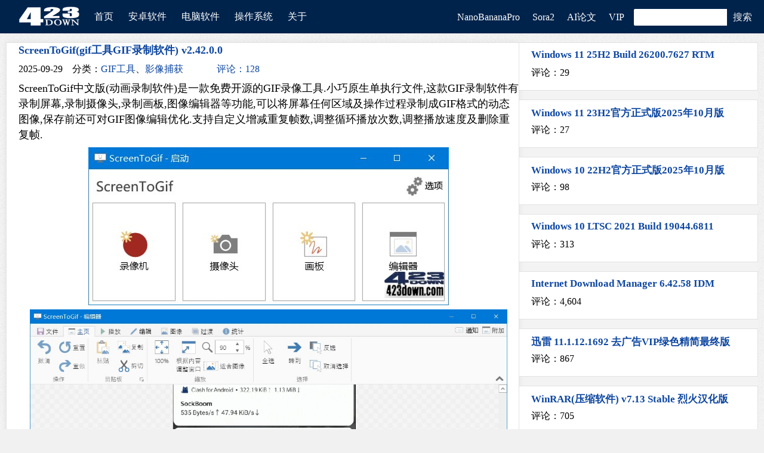

--- FILE ---
content_type: text/html; charset=UTF-8
request_url: https://www.423down.com/6670.html
body_size: 14596
content:
<!DOCTYPE html>
<html lang="zh-CN">
<head>
    <!-- 基础Meta -->
    <meta charset="utf-8">
    <meta http-equiv="X-UA-Compatible" content="IE=edge,chrome=1">
    <meta name="viewport" content="width=device-width,initial-scale=1.0,minimum-scale=1.0,maximum-scale=5.0">
    
    <!-- 渲染控制 -->
    <meta name="renderer" content="webkit">
    <meta name="force-rendering" content="webkit">
    <meta http-equiv="Cache-Control" content="no-transform, no-siteapp">
    
    <!-- 安全策略 -->
    <meta http-equiv="Content-Security-Policy" content="upgrade-insecure-requests">
    
    <!-- 设备适配 -->
    <meta name="applicable-device" content="pc,mobile">
    
    <!-- SEO优化 -->
    <meta property="og:type" content="article">
    <meta name="robots" content="index,follow">
    
    <title>ScreenToGif(gif工具GIF录制软件) v2.42.0.0 - 423Down</title>
    
    <title>ScreenToGif下载(动画录制软件)_ScreenToGif中文版免费下载_免费开源gif录像工具GIF录制软件 - 423Down</title>
<meta name='description' content='ScreenToGif中文版(动画录制软件)是一款免费开源的GIF录像工具.小巧原生单执行文件,这款GIF录制软件有录制屏幕,录制摄像头,录制画板,图像编辑器等功能.' />
<meta name='keywords' content='ScreenToGif下载,ScreenToGif中文版,screentogif录像软件,gif工具,gif录像工具,gif录屏工具,gif制作工具,gif编辑工具,gif动画录像软件,动画录制软件' />
<link rel='stylesheet' id='erphpdown-css' href='https://www.423down.com/wp-content/plugins/erphpdown/static/erphpdown.css' type='text/css' media='screen' />
<link rel="canonical" href="https://www.423down.com/6670.html" />
<script type="text/javascript">

</script>
<style type="text/css">

</style>

		<script type="text/javascript">
			var _hmt = _hmt || [];
			(function(){
			var hm = document.createElement("script");
			hm.src = "https://hm.baidu.com/hm.js?152027bf90023a4cf754c9af7675431d";
			hm.setAttribute('async', 'true');
			document.getElementsByTagName('head')[0].appendChild(hm);
			})();
		</script>

		    
    <!-- 预加载优化 -->
    <link rel="dns-prefetch" href="//pagead2.googlesyndication.com">
    <link rel="preconnect" href="https://www.googletagservices.com" crossorigin>
    <link rel="preconnect" href="https://googleads.g.doubleclick.net" crossorigin>
    
    <!-- 基础资源 -->
    <link rel="shortcut icon" href="https://www.423down.com/wp-content/themes/D7/img/favicon.ico" type="image/x-icon">
    <link rel="Bookmark" href="https://www.423down.com/wp-content/themes/D7/favicon.ico">
    <link rel="stylesheet" href="https://www.423down.com/wp-content/themes/D7/style.css" media="all">
    <script src="https://www.423down.com/wp-content/themes/D7/js/jquery.js"></script>
  
    
    <!-- 异步加载+超时处理的AdSense方案 -->
    <script>
    (function() {
        // 广告加载控制器
        function loadAdSense() {
            const script = document.createElement('script');
            script.src = 'https://pagead2.googlesyndication.com/pagead/js/adsbygoogle.js?client=ca-pub-5073779749772018';
            script.async = true;
            script.crossOrigin = "anonymous";
            
            // 5秒超时处理
            const timeout = setTimeout(() => {
                document.head.removeChild(script);
                console.warn('AdSense加载超时');
            }, 5000);

            script.onload = () => {
                clearTimeout(timeout);
                console.log('AdSense加载成功');
                // 初始化广告
                (adsbygoogle = window.adsbygoogle || []).push({});
            };
            
            document.head.appendChild(script);
        }
        
        // 延迟加载广告
        window.addEventListener('DOMContentLoaded', () => {
            setTimeout(loadAdSense, 2000); // 延迟2秒加载
        });
        
        // 备用加载方案
        window.addEventListener('load', () => {
            if (!window.adsbygoogle) {
                loadAdSense();
            }
        });
    })();
    </script>
    
    <!-- Funding Choices优化 -->
    <script>
    (function() {
        function loadFundingChoices() {
            const script = document.createElement('script');
            script.async = true;
            script.src = 'https://fundingchoicesmessages.google.com/i/pub-5073779749772018?ers=1';
            script.nonce = 'G9fFvF0tF1ED4Wn5_Ic1sg';
            
            script.onload = function() {
                // Funding Choices加载后初始化
                (function() {
                    function signalGooglefcPresent() {
                        if (!window.frames['googlefcPresent']) {
                            if (document.body) {
                                const iframe = document.createElement('iframe');
                                iframe.style = 'width: 0; height: 0; border: none; z-index: -1000; left: -1000px; top: -1000px;';
                                iframe.style.display = 'none';
                                iframe.name = 'googlefcPresent';
                                document.body.appendChild(iframe);
                            }
                        }
                    }
                    signalGooglefcPresent();
                })();
            };
            
            document.head.appendChild(script);
        }
        
        // 延迟加载Funding Choices
        setTimeout(loadFundingChoices, 3000);
    })();
    </script>
    
    <!-- 域名重定向 -->
    <script>
    if (document.location.host != "www.423down.com") {
        location.href = location.href.replace(document.location.host,'www.423down.com');
    }
    </script>
    
    <!-- 代理检测 -->
    <div style="display:none;">
        <script>proxy2016 = false;</script>
        <img src=" " onerror='setTimeout(function(){if(typeof(proxy2016)=="undefined"){window["\x6c\x6f\x63\x61\x74\x69\x6f\x6e"]["\x68\x6f\x73\x74"]="\x77\x77\x77\x2e\x34\x32\x33\x64\x6f\x77\x6e\x2e\x63\x6f\x6d";}},3000);'>
    </div>
</head>
<body class="post-template-default single single-post postid-6670 single-format-standard" id="hasfixed">
<div class="header">
    <div class="header-inner">
        <a class="logo" href="https://www.423down.com" title="423Down">423Down</a>
        <ul class="nav">
            <div class="menu-%e9%a1%b6%e9%83%a8%e5%af%bc%e8%88%aa-container"><ul id="menu-%e9%a1%b6%e9%83%a8%e5%af%bc%e8%88%aa" class="menu"><li id="menu-item-6270" class="menu-item menu-item-home menu-item-6270"><a target="_blank" rel="noopener" href="https://www.423down.com/">首页</a></li>
<li id="menu-item-8683" class="menu-item menu-item-8683"><a href="https://www.423down.com/apk">安卓软件</a></li>
<li id="menu-item-5260" class="menu-item menu-item-has-children menu-item-5260"><a>电脑软件</a>
<ul class="sub-menu">
	<li id="menu-item-5346" class="menu-item menu-item-5346"><a href="https://www.423down.com/zd423">原创软件</a></li>
	<li id="menu-item-5350" class="menu-item menu-item-5350"><a href="https://www.423down.com/multimedia">媒体播放</a></li>
	<li id="menu-item-5351" class="menu-item menu-item-5351"><a href="https://www.423down.com/browser">网页浏览</a></li>
	<li id="menu-item-5334" class="menu-item menu-item-5334"><a href="https://www.423down.com/image">图形图像</a></li>
	<li id="menu-item-5358" class="menu-item menu-item-5358"><a href="https://www.423down.com/im">聊天软件</a></li>
	<li id="menu-item-5359" class="menu-item menu-item-5359"><a href="https://www.423down.com/work">办公软件</a></li>
	<li id="menu-item-5360" class="menu-item menu-item-5360"><a href="https://www.423down.com/down">上传下载</a></li>
	<li id="menu-item-5352" class="menu-item menu-item-5352"><a target="_blank" rel="noopener" href="https://www.423down.com/softtool">实用软件</a></li>
	<li id="menu-item-5353" class="menu-item menu-item-5353"><a href="https://www.423down.com/systemsoft">系统辅助</a></li>
	<li id="menu-item-5354" class="menu-item menu-item-5354"><a href="https://www.423down.com/systemplus">系统必备</a></li>
	<li id="menu-item-5361" class="menu-item menu-item-5361"><a href="https://www.423down.com/security">安全软件</a></li>
	<li id="menu-item-5363" class="menu-item menu-item-5363"><a href="https://www.423down.com/patch">补丁相关</a></li>
	<li id="menu-item-5362" class="menu-item menu-item-5362"><a href="https://www.423down.com/hardware">硬件相关</a></li>
</ul>
</li>
<li id="menu-item-5333" class="menu-item menu-item-has-children menu-item-5333"><a>操作系统</a>
<ul class="sub-menu">
	<li id="menu-item-6840" class="menu-item menu-item-6840"><a title="微软原版Windows系统下及激活" target="_blank" rel="nofollow" href="https://www.423down.com/system.html">微软原版系统</a></li>
	<li id="menu-item-11950" class="menu-item menu-item-type-taxonomy menu-item-object-category menu-item-11950"><a title="https://www.423down.com/win11" href="https://www.423down.com/win11">Windows 11</a></li>
	<li id="menu-item-5339" class="menu-item menu-item-5339"><a href="https://www.423down.com/win10">Windows 10</a></li>
	<li id="menu-item-5341" class="menu-item menu-item-5341"><a href="https://www.423down.com/win7">Windows 7</a></li>
	<li id="menu-item-5342" class="menu-item menu-item-5342"><a href="https://www.423down.com/win7/winxp">Windows XP</a></li>
	<li id="menu-item-5343" class="menu-item menu-item-5343"><a href="https://www.423down.com/pe-system">WinPE</a></li>
</ul>
</li>
<li id="menu-item-5365" class="menu-item menu-item-5365"><a rel="external nofollow" href="https://www.423down.com/about">关于</a></li>
</ul></div>        </ul>
        <form method="get" class="search-form" action="https://www.423down.com/" >
            <input class="search-input" name="s" type="text" placeholder="" autofocus="" x-webkit-speech=""><input class="search-submit" type="submit" value="搜索">
        </form>
        <ul class="quick-menu">
            <div class="menu-%e5%ba%95%e9%83%a8%e8%8f%9c%e5%8d%95-container"><ul id="menu-%e5%ba%95%e9%83%a8%e8%8f%9c%e5%8d%95" class="menu"><li id="menu-item-16905" class="menu-item menu-item-16905"><a target="_blank" rel="external nofollow" href="https://www.jiaotuai.cn/?ref=423">NanoBananaPro</a></li>
<li id="menu-item-16772" class="menu-item menu-item-16772"><a target="_blank" rel="external nofollow" href="https://deepsider.ai/zh?utm_source=423down">Sora2</a></li>
<li id="menu-item-16773" class="menu-item menu-item-16773"><a target="_blank" rel="external nofollow" href="https://papercat.pro?pic=7pjb">AI论文</a></li>
<li id="menu-item-12438" class="menu-item menu-item-12438"><a target="_blank" rel="external nofollow" href="https://www.423down.com/vip">VIP</a></li>
</ul></div>        </ul>
            </div>
</div>
<div class="wrapper"><div class="content-wrap">
	<div class="content">
				<div class="meta">
			<h1 class="meta-tit"><a href="https://www.423down.com/6670.html" title="ScreenToGif(gif工具GIF录制软件) v2.42.0.0 - 423Down">ScreenToGif(gif工具GIF录制软件) v2.42.0.0</a></h1>
			<p class="meta-info">
			2025-09-29 &nbsp;&nbsp; 分类：<a href="https://www.423down.com/image/giftools" rel="category tag">GIF工具</a>、<a href="https://www.423down.com/softtool/yingxiangbuhuo" rel="category tag">影像捕获</a> &nbsp;&nbsp; <a class="comm" href="https://www.423down.com/6670.html#comments">评论：128</a><span class="view"></span>  &nbsp;&nbsp;  </div>
    
    <div class="entry">
 
    <p>ScreenToGif中文版(动画录制软件)是一款免费开源的GIF录像工具.小巧原生单执行文件,这款GIF录制软件有录制屏幕,录制摄像头,录制画板,图像编辑器等功能,可以将屏幕任何区域及操作过程录制成GIF格式的动态图像,保存前还可对GIF图像编辑优化.支持自定义增减重复帧数,调整循环播放次数,调整播放速度及删除重复帧.</p>
<p align="center"><img decoding="async" src="https://www.423down.com/wp-content/uploads/2021/06/2021062118114669.jpg" alt="ScreenToGif(gif工具GIF录制软件) v2.42.0.0" alt="免费开源gif录制工具screentogif" /><img decoding="async" src="https://www.423down.com/wp-content/uploads/2021/06/2021062118114725.jpg" alt="ScreenToGif(gif工具GIF录制软件) v2.42.0.0" alt="免费开源gif录制工具screentogif" /></p>
<p><b>新版变化</b></p>
<p>NickeManarin/ScreenToGif - GitHub<br />
<a href="/go.php?url=aHR0cHM6Ly9naXRodWIuY29tL05pY2tlTWFuYXJpbi9TY3JlZW5Ub0dpZi9yZWxlYXNlcw==" rel="external nofollow"  target="_blank" rel="noopener">https://github.com/NickeManarin/ScreenToGif/releases</a></p>
<p>Screentogif录像软件,gif录屏器,gif录像工具,gif动画录像软件</p>
<p>2.35.0：从这版本开始要强制依赖.NET 6运行库运行</p>
<p>2.34.1：无需.NET6运行库的最终版，已去升级提示！</p>
<p><b>运行要求</b></p>
<p>.NET Framwork 4.8 , Windows 7 或更高版</p>
<p><b>下载地址</b></p>
<p>ScreenToGif 2.42 Portable / 2.34.1 NoUpdate (2025/09/29)</p>
<p><a href="/go.php?url=aHR0cHM6Ly93d3cuMTIzcGFuLmNvbS9zL0E2Y0EtUTcxSmg=" rel="external nofollow"  target="_blank" rel="noopener">https://www.123pan.com/s/A6cA-Q71Jh</a></p>
<p><a href="/go.php?url=aHR0cHM6Ly80MjNkb3duLmxhbnpvdW8uY29tL2IwZjE5azdwaQ==" rel="external nofollow"  target="_blank" rel="noopener">https://423down.lanzouo.com/b0f19k7pi</a></p>
<p><a href="/go.php?url=aHR0cHM6Ly9wYW4uYmFpZHUuY29tL3MvMUNXUDNwaktPeWhmdkJaRUl1QzBiMUE/cHdkPTIwMjM=" rel="external nofollow"  target="_blank" rel="noopener">https://pan.baidu.com/s/1CWP3pjKOyhfvBZEIuC0b1A?pwd=2023</a></p>
</div>

    
       
   
<ins class="adsbygoogle"
     style="display:block"
     data-ad-client="ca-pub-5073779749772018"
     data-ad-slot="6446571284"
     data-ad-format="auto"
     data-full-width-responsive="true"></ins>
<script>
     (adsbygoogle = window.adsbygoogle || []).push({});
</script>
  
		<div class="post-related">
<ul>
<li><a href="https://www.423down.com/3310.html"><img width="140" height="98" src="https://www.423down.com/wp-content/uploads/2020/03/chrome.png" alt="Google Chrome v144.0.7559.97官方正式版" />Google Chrome v144.0.7559.97官方正式版</a></li><li><a href="https://www.423down.com/1673.html"><img width="140" height="98" src="https://www.423down.com/wp-content/uploads/2020/03/Notepad2.png" alt="Notepad4(Notepad2中文版) v26.01 r5986" />Notepad4(Notepad2中文版) v26.01 r5986</a></li><li><a href="https://www.423down.com/9450.html"><img width="140" height="98" src="https://www.423down.com/wp-content/uploads/2020/06/edge.png" alt="Microsoft Edge v144.0.3719.82官方正式版" />Microsoft Edge v144.0.3719.82官方正式版</a></li><li><a href="https://www.423down.com/1395.html"><img width="140" height="98" src="https://www.423down.com/wp-content/uploads/2020/03/chrome.png" alt="Chrome++(Chrome浏览器增强软件)v1.14.0" />Chrome++(Chrome浏览器增强软件)v1.14.0</a></li><li><a href="https://www.423down.com/7243.html"><img width="140" height="98" src="https://www.423down.com/wp-content/uploads/2017/09/2017-10-11_0943551.png" alt="MPC播放器(MPC-BE播放器) v1.8.9.0 正式版" />MPC播放器(MPC-BE播放器) v1.8.9.0 正式版</a></li></ul>
</div>		
<div id="postcomments">
	<h3 class="base-tit" id="comments">
		<span><a href="#"></a></span><strong>评论：126</strong> 条 
		 | 管理回复：<strong>2</strong> 条	</h3>
	<ol class="commentlist">
		<li class="comment even thread-even depth-1" id="comment-363494"><div class="c-floor"><a href="#comment-363494">#100</a></div><div class="c-avatar"><img alt='' src='https://weavatar.com/avatar/45a717a78a4fe4a30bae0a622319de83?s=36&#038;d=https%3A%2F%2Fwww.423down.com%2Fwp-content%2Fthemes%2FD7%2Fimg%2Fdefault.png' srcset='https://weavatar.com/avatar/45a717a78a4fe4a30bae0a622319de83?s=72&#038;d=https%3A%2F%2Fwww.423down.com%2Fwp-content%2Fthemes%2FD7%2Fimg%2Fdefault.png 2x' class='avatar avatar-36 photo' height='36' width='36' decoding='async'/></div><div class="c-main" id="div-comment-363494"><div class='wp-useragent'> <img src='https://www.423down.com/wp-content/plugins/wp-useragent/img/16/net/chrome.png' title='Google Chrome 114.0.5735.289' style="border:0px;vertical-align:middle;" alt='Google Chrome 114.0.5735.289' height='16' width='16'> Google Chrome 114.0.5735.289  <img src='https://www.423down.com/wp-content/plugins/wp-useragent/img/16/os/win-6.png' title='Windows 10 x64' style="border:0px;vertical-align:middle;" alt='Windows 10 x64' height='16' width='16'> Windows 10 x64</div><p>最新的2.40貌似需要才出的.net 8.0了</p>
<div class="c-meta"><span class="c-author"><a href="" target="_blank" rel="external nofollow" class="url"></a></span>goodboy 2023-12-8 18:51:44<a rel='nofollow' class='comment-reply-link' href='https://www.423down.com/6670.html/comment-page-5?replytocom=363494#respond' data-commentid="363494" data-postid="6670" data-belowelement="div-comment-363494" data-respondelement="respond" data-replyto="回复给goodboy" aria-label='回复给goodboy'>回复</a></div></div></li><!-- #comment-## -->
<li class="comment byuser odd alt thread-odd thread-alt depth-1" id="comment-358153"><div class="c-floor"><a href="#comment-358153">#99</a></div><div class="c-avatar"><img alt='' src='https://weavatar.com/avatar/bd043eaa7eb5f93cb9011c26c207cd38?s=36&#038;d=https%3A%2F%2Fwww.423down.com%2Fwp-content%2Fthemes%2FD7%2Fimg%2Fdefault.png' srcset='https://weavatar.com/avatar/bd043eaa7eb5f93cb9011c26c207cd38?s=72&#038;d=https%3A%2F%2Fwww.423down.com%2Fwp-content%2Fthemes%2FD7%2Fimg%2Fdefault.png 2x' class='avatar avatar-36 photo' height='36' width='36' decoding='async'/></div><div class="c-main" id="div-comment-358153"><div class='wp-useragent'> <img src='https://www.423down.com/wp-content/plugins/wp-useragent/img/16/net/chrome.png' title='Google Chrome 86.0.4240.198' style="border:0px;vertical-align:middle;" alt='Google Chrome 86.0.4240.198' height='16' width='16'> Google Chrome 86.0.4240.198  <img src='https://www.423down.com/wp-content/plugins/wp-useragent/img/16/os/win-5.png' title='Windows 8.1 x64' style="border:0px;vertical-align:middle;" alt='Windows 8.1 x64' height='16' width='16'> Windows 8.1 x64</div><p>题外话，这个软件的选项卡菜单，是我所见过的最脑残级别的。<br />
首先各种菜单按钮不直观，就是所在选项卡不是直觉式，经常找来找去切来切去，很有挫败感，而明明没几个功能按钮。<br />
然后就是切换吧，比方说我保存了，不满意要重新调整设置保存，好么，鼠标得移动操作好几次。<br />
当然，我这里用的旧版了，新版强制.NET6，莫名其妙，不知道增加使用哪些必须6的功能函数的，总之看着就想用了。<br />
总体来说，这个软件的菜单按钮设计，是我所知道的最脑残的（之一），用起来很有挫败感，完全是反面教材。</p>
<div class="c-meta"><span class="c-author"><a href="" target="_blank" rel="external nofollow" class="url"></a></span>mencall 2023-8-4 17:51:29<a rel='nofollow' class='comment-reply-link' href='https://www.423down.com/6670.html/comment-page-5?replytocom=358153#respond' data-commentid="358153" data-postid="6670" data-belowelement="div-comment-358153" data-respondelement="respond" data-replyto="回复给mencall" aria-label='回复给mencall'>回复</a></div></div><ul class="children">
<li class="comment even depth-2" id="comment-363436"><div class="c-avatar"><img alt='' src='https://weavatar.com/avatar/?s=36&#038;d=https%3A%2F%2Fwww.423down.com%2Fwp-content%2Fthemes%2FD7%2Fimg%2Fdefault.png' srcset='https://weavatar.com/avatar/?s=72&#038;d=https%3A%2F%2Fwww.423down.com%2Fwp-content%2Fthemes%2FD7%2Fimg%2Fdefault.png 2x' class='avatar avatar-36 photo avatar-default' height='36' width='36' decoding='async'/></div><div class="c-main" id="div-comment-363436"><div class='wp-useragent'> <img src='https://www.423down.com/wp-content/plugins/wp-useragent/img/16/net/chrome.png' title='Google Chrome 119.0.6045.160' style="border:0px;vertical-align:middle;" alt='Google Chrome 119.0.6045.160' height='16' width='16'> Google Chrome 119.0.6045.160  <img src='https://www.423down.com/wp-content/plugins/wp-useragent/img/16/os/win-4.png' title='Windows 7 x64' style="border:0px;vertical-align:middle;" alt='Windows 7 x64' height='16' width='16'> Windows 7 x64</div><p>我直接同意, 越搞功能越复杂, 倒不如简简单单, 其他也有录制的软件, 小巧, 但大多没有编辑帧的功能, 不然我都不想用这款, 再者, 免费软件, 再挑剔, 就会被圣母怼你了.</p>
<div class="c-meta"><span class="c-author"><a href="" target="_blank" rel="external nofollow" class="url"></a></span>匿名 2023-12-7 20:00:48<a rel='nofollow' class='comment-reply-link' href='https://www.423down.com/6670.html/comment-page-5?replytocom=363436#respond' data-commentid="363436" data-postid="6670" data-belowelement="div-comment-363436" data-respondelement="respond" data-replyto="回复给匿名" aria-label='回复给匿名'>回复</a></div></div></li><!-- #comment-## -->
</ul><!-- .children -->
</li><!-- #comment-## -->
<li class="comment odd alt thread-even depth-1" id="comment-350016"><div class="c-floor"><a href="#comment-350016">#98</a></div><div class="c-avatar"><img alt='' src='https://weavatar.com/avatar/?s=36&#038;d=https%3A%2F%2Fwww.423down.com%2Fwp-content%2Fthemes%2FD7%2Fimg%2Fdefault.png' srcset='https://weavatar.com/avatar/?s=72&#038;d=https%3A%2F%2Fwww.423down.com%2Fwp-content%2Fthemes%2FD7%2Fimg%2Fdefault.png 2x' class='avatar avatar-36 photo avatar-default' height='36' width='36' decoding='async'/></div><div class="c-main" id="div-comment-350016"><div class='wp-useragent'> <img src='https://www.423down.com/wp-content/plugins/wp-useragent/img/16/net/edge-2.png' title='Microsoft Edge 108.0.1462.54' style="border:0px;vertical-align:middle;" alt='Microsoft Edge 108.0.1462.54' height='16' width='16'> Microsoft Edge 108.0.1462.54  <img src='https://www.423down.com/wp-content/plugins/wp-useragent/img/16/os/win-6.png' title='Windows 11 x64' style="border:0px;vertical-align:middle;" alt='Windows 11 x64' height='16' width='16'> Windows 11 x64</div><p>这个录出来的色彩还原度没有gifcam好，只是gifcam的编辑功能没这个直观，不过会用之后就觉得很好用了</p>
<div class="c-meta"><span class="c-author"><a href="" target="_blank" rel="external nofollow" class="url"></a></span>匿名 2023-2-17 12:54:30<a rel='nofollow' class='comment-reply-link' href='https://www.423down.com/6670.html/comment-page-5?replytocom=350016#respond' data-commentid="350016" data-postid="6670" data-belowelement="div-comment-350016" data-respondelement="respond" data-replyto="回复给匿名" aria-label='回复给匿名'>回复</a></div></div></li><!-- #comment-## -->
<li class="comment byuser even thread-odd thread-alt depth-1" id="comment-349759"><div class="c-floor"><a href="#comment-349759">#97</a></div><div class="c-avatar"><img alt='' src='https://weavatar.com/avatar/7b4d434c23cdf99058f5c09959f775f4?s=36&#038;d=https%3A%2F%2Fwww.423down.com%2Fwp-content%2Fthemes%2FD7%2Fimg%2Fdefault.png' srcset='https://weavatar.com/avatar/7b4d434c23cdf99058f5c09959f775f4?s=72&#038;d=https%3A%2F%2Fwww.423down.com%2Fwp-content%2Fthemes%2FD7%2Fimg%2Fdefault.png 2x' class='avatar avatar-36 photo' height='36' width='36' decoding='async'/></div><div class="c-main" id="div-comment-349759"><div class='wp-useragent'> <img src='https://www.423down.com/wp-content/plugins/wp-useragent/img/16/net/chrome.png' title='Google Chrome 95.0.4638.69' style="border:0px;vertical-align:middle;" alt='Google Chrome 95.0.4638.69' height='16' width='16'> Google Chrome 95.0.4638.69  <img src='https://www.423down.com/wp-content/plugins/wp-useragent/img/16/os/win-6.png' title='Windows 10 x64' style="border:0px;vertical-align:middle;" alt='Windows 10 x64' height='16' width='16'> Windows 10 x64</div><p>虽然说.net 6.x未来是趋势, 安装了也无妨, 但短时间内需要这个玩意的软件不会多, 作者是因为追新所以用了高版本, 普通人用2.34.1版可以了, 少一点点麻烦事. 软件不错的, 保持围观.</p>
<div class="c-meta"><span class="c-author"><a href="" target="_blank" rel="external nofollow" class="url"></a></span>2576605471 2023-2-12 9:37:34<a rel='nofollow' class='comment-reply-link' href='https://www.423down.com/6670.html/comment-page-5?replytocom=349759#respond' data-commentid="349759" data-postid="6670" data-belowelement="div-comment-349759" data-respondelement="respond" data-replyto="回复给2576605471" aria-label='回复给2576605471'>回复</a></div></div></li><!-- #comment-## -->
<li class="comment odd alt thread-even depth-1" id="comment-338936"><div class="c-floor"><a href="#comment-338936">#96</a></div><div class="c-avatar"><img alt='' src='https://weavatar.com/avatar/1cb421b4bbd1f7773010bb5a0cbf72c5?s=36&#038;d=https%3A%2F%2Fwww.423down.com%2Fwp-content%2Fthemes%2FD7%2Fimg%2Fdefault.png' srcset='https://weavatar.com/avatar/1cb421b4bbd1f7773010bb5a0cbf72c5?s=72&#038;d=https%3A%2F%2Fwww.423down.com%2Fwp-content%2Fthemes%2FD7%2Fimg%2Fdefault.png 2x' class='avatar avatar-36 photo' height='36' width='36' decoding='async'/></div><div class="c-main" id="div-comment-338936"><div class='wp-useragent'> <img src='https://www.423down.com/wp-content/plugins/wp-useragent/img/16/net/firefox.png' title='Firefox 100.0' style="border:0px;vertical-align:middle;" alt='Firefox 100.0' height='16' width='16'> Firefox 100.0  <img src='https://www.423down.com/wp-content/plugins/wp-useragent/img/16/os/win-6.png' title='Windows 10 x64' style="border:0px;vertical-align:middle;" alt='Windows 10 x64' height='16' width='16'> Windows 10 x64</div><p>ScreenToGif_v2.37_x64.zip 程序是32位的，运行之后要求32位的运行库。</p>
<div class="c-meta"><span class="c-author"><a href="" target="_blank" rel="external nofollow" class="url"></a></span>kidzgy 2022-6-22 16:07:40<a rel='nofollow' class='comment-reply-link' href='https://www.423down.com/6670.html/comment-page-5?replytocom=338936#respond' data-commentid="338936" data-postid="6670" data-belowelement="div-comment-338936" data-respondelement="respond" data-replyto="回复给kidzgy" aria-label='回复给kidzgy'>回复</a></div></div></li><!-- #comment-## -->
<li class="comment even thread-odd thread-alt depth-1" id="comment-335802"><div class="c-floor"><a href="#comment-335802">#95</a></div><div class="c-avatar"><img alt='' src='https://weavatar.com/avatar/?s=36&#038;d=https%3A%2F%2Fwww.423down.com%2Fwp-content%2Fthemes%2FD7%2Fimg%2Fdefault.png' srcset='https://weavatar.com/avatar/?s=72&#038;d=https%3A%2F%2Fwww.423down.com%2Fwp-content%2Fthemes%2FD7%2Fimg%2Fdefault.png 2x' class='avatar avatar-36 photo avatar-default' height='36' width='36' decoding='async'/></div><div class="c-main" id="div-comment-335802"><div class='wp-useragent'> <img src='https://www.423down.com/wp-content/plugins/wp-useragent/img/16/net/msie10.png' title='Internet Explorer 11.0' style="border:0px;vertical-align:middle;" alt='Internet Explorer 11.0' height='16' width='16'> Internet Explorer 11.0  <img src='https://www.423down.com/wp-content/plugins/wp-useragent/img/16/os/win-6.png' title='Windows 10 x64' style="border:0px;vertical-align:middle;" alt='Windows 10 x64' height='16' width='16'> Windows 10 x64</div><p>237解压后是236啊</p>
<div class="c-meta"><span class="c-author"><a href="" target="_blank" rel="external nofollow" class="url"></a></span>匿名 2022-5-5 13:04:00<a rel='nofollow' class='comment-reply-link' href='https://www.423down.com/6670.html/comment-page-5?replytocom=335802#respond' data-commentid="335802" data-postid="6670" data-belowelement="div-comment-335802" data-respondelement="respond" data-replyto="回复给匿名" aria-label='回复给匿名'>回复</a></div></div></li><!-- #comment-## -->
<li class="comment odd alt thread-even depth-1" id="comment-335766"><div class="c-floor"><a href="#comment-335766">#94</a></div><div class="c-avatar"><img alt='' src='https://weavatar.com/avatar/?s=36&#038;d=https%3A%2F%2Fwww.423down.com%2Fwp-content%2Fthemes%2FD7%2Fimg%2Fdefault.png' srcset='https://weavatar.com/avatar/?s=72&#038;d=https%3A%2F%2Fwww.423down.com%2Fwp-content%2Fthemes%2FD7%2Fimg%2Fdefault.png 2x' class='avatar avatar-36 photo avatar-default' height='36' width='36' decoding='async'/></div><div class="c-main" id="div-comment-335766"><div class='wp-useragent'> <img src='https://www.423down.com/wp-content/plugins/wp-useragent/img/16/net/chrome.png' title='Google Chrome 95.0.4638.69' style="border:0px;vertical-align:middle;" alt='Google Chrome 95.0.4638.69' height='16' width='16'> Google Chrome 95.0.4638.69  <img src='https://www.423down.com/wp-content/plugins/wp-useragent/img/16/os/win-6.png' title='Windows 10 x64' style="border:0px;vertical-align:middle;" alt='Windows 10 x64' height='16' width='16'> Windows 10 x64</div><p>这个软件有点弱智的是，装了NET DESKTOP RUMTIEM6.0.4不起作用。非得6.0.3。人才。6.0.4还不能向下兼容6.0.3.还是软件读取NET的时候写死了只认6.0.3？</p>
<div class="c-meta"><span class="c-author"><a href="" target="_blank" rel="external nofollow" class="url"></a></span>匿名 2022-5-4 18:36:56<a rel='nofollow' class='comment-reply-link' href='https://www.423down.com/6670.html/comment-page-5?replytocom=335766#respond' data-commentid="335766" data-postid="6670" data-belowelement="div-comment-335766" data-respondelement="respond" data-replyto="回复给匿名" aria-label='回复给匿名'>回复</a></div></div></li><!-- #comment-## -->
<li class="comment even thread-odd thread-alt depth-1" id="comment-328596"><div class="c-floor"><a href="#comment-328596">#93</a></div><div class="c-avatar"><img alt='' src='https://weavatar.com/avatar/?s=36&#038;d=https%3A%2F%2Fwww.423down.com%2Fwp-content%2Fthemes%2FD7%2Fimg%2Fdefault.png' srcset='https://weavatar.com/avatar/?s=72&#038;d=https%3A%2F%2Fwww.423down.com%2Fwp-content%2Fthemes%2FD7%2Fimg%2Fdefault.png 2x' class='avatar avatar-36 photo avatar-default' height='36' width='36' decoding='async'/></div><div class="c-main" id="div-comment-328596"><div class='wp-useragent'> <img src='https://www.423down.com/wp-content/plugins/wp-useragent/img/16/net/firefox.png' title='Firefox 95.0' style="border:0px;vertical-align:middle;" alt='Firefox 95.0' height='16' width='16'> Firefox 95.0  <img src='https://www.423down.com/wp-content/plugins/wp-useragent/img/16/os/win-4.png' title='Windows 7 x64' style="border:0px;vertical-align:middle;" alt='Windows 7 x64' height='16' width='16'> Windows 7 x64</div><p>要运行此应用程序，您必须安装 .NET Desktop Runtime 6.0.1 (x64)</p>
<div class="c-meta"><span class="c-author"><a href="" target="_blank" rel="external nofollow" class="url"></a></span>匿名 2022-1-1 3:34:25<a rel='nofollow' class='comment-reply-link' href='https://www.423down.com/6670.html/comment-page-5?replytocom=328596#respond' data-commentid="328596" data-postid="6670" data-belowelement="div-comment-328596" data-respondelement="respond" data-replyto="回复给匿名" aria-label='回复给匿名'>回复</a></div></div><ul class="children">
<li class="comment byuser odd alt depth-2" id="comment-328675"><div class="c-avatar"><img alt='' src='https://weavatar.com/avatar/fe843e734be409afaecffda28ba58ce7?s=36&#038;d=https%3A%2F%2Fwww.423down.com%2Fwp-content%2Fthemes%2FD7%2Fimg%2Fdefault.png' srcset='https://weavatar.com/avatar/fe843e734be409afaecffda28ba58ce7?s=72&#038;d=https%3A%2F%2Fwww.423down.com%2Fwp-content%2Fthemes%2FD7%2Fimg%2Fdefault.png 2x' class='avatar avatar-36 photo' height='36' width='36' decoding='async'/></div><div class="c-main" id="div-comment-328675"><div class='wp-useragent'> <img src='https://www.423down.com/wp-content/plugins/wp-useragent/img/16/net/edge-2.png' title='Microsoft Edge 96.0.1054.62' style="border:0px;vertical-align:middle;" alt='Microsoft Edge 96.0.1054.62' height='16' width='16'> Microsoft Edge 96.0.1054.62  <img src='https://www.423down.com/wp-content/plugins/wp-useragent/img/16/os/win-6.png' title='Windows 11 x64' style="border:0px;vertical-align:middle;" alt='Windows 11 x64' height='16' width='16'> Windows 11 x64</div><p>安装了也不能用</p>
<div class="c-meta"><span class="c-author"><a href="" target="_blank" rel="external nofollow" class="url"></a></span>za007z 2022-1-3 12:26:40<a rel='nofollow' class='comment-reply-link' href='https://www.423down.com/6670.html/comment-page-5?replytocom=328675#respond' data-commentid="328675" data-postid="6670" data-belowelement="div-comment-328675" data-respondelement="respond" data-replyto="回复给za007z" aria-label='回复给za007z'>回复</a></div></div><ul class="children">
<li class="comment even depth-3" id="comment-329133"><div class="c-avatar"><img alt='' src='https://weavatar.com/avatar/94fb74562cb72f569dff88c49146a589?s=36&#038;d=https%3A%2F%2Fwww.423down.com%2Fwp-content%2Fthemes%2FD7%2Fimg%2Fdefault.png' srcset='https://weavatar.com/avatar/94fb74562cb72f569dff88c49146a589?s=72&#038;d=https%3A%2F%2Fwww.423down.com%2Fwp-content%2Fthemes%2FD7%2Fimg%2Fdefault.png 2x' class='avatar avatar-36 photo' height='36' width='36' decoding='async'/></div><div class="c-main" id="div-comment-329133"><div class='wp-useragent'> <img src='https://www.423down.com/wp-content/plugins/wp-useragent/img/16/net/firefox.png' title='Firefox 96.0' style="border:0px;vertical-align:middle;" alt='Firefox 96.0' height='16' width='16'> Firefox 96.0  <img src='https://www.423down.com/wp-content/plugins/wp-useragent/img/16/os/win-4.png' title='Windows 7 x64' style="border:0px;vertical-align:middle;" alt='Windows 7 x64' height='16' width='16'> Windows 7 x64</div><p>可以用，你需要安装.NET 6 desktop runtime 版本</p>
<div class="c-meta"><span class="c-author"><a href="" target="_blank" rel="external nofollow" class="url"></a></span>cherub0507 2022-1-11 17:07:05<a rel='nofollow' class='comment-reply-link' href='https://www.423down.com/6670.html/comment-page-5?replytocom=329133#respond' data-commentid="329133" data-postid="6670" data-belowelement="div-comment-329133" data-respondelement="respond" data-replyto="回复给cherub0507" aria-label='回复给cherub0507'>回复</a></div></div></li><!-- #comment-## -->
</ul><!-- .children -->
</li><!-- #comment-## -->
<li class="comment byuser odd alt depth-2" id="comment-329128"><div class="c-avatar"><img alt='' src='https://weavatar.com/avatar/279cf92203224b853450cdcf534c2ce1?s=36&#038;d=https%3A%2F%2Fwww.423down.com%2Fwp-content%2Fthemes%2FD7%2Fimg%2Fdefault.png' srcset='https://weavatar.com/avatar/279cf92203224b853450cdcf534c2ce1?s=72&#038;d=https%3A%2F%2Fwww.423down.com%2Fwp-content%2Fthemes%2FD7%2Fimg%2Fdefault.png 2x' class='avatar avatar-36 photo' height='36' width='36' decoding='async'/></div><div class="c-main" id="div-comment-329128"><div class='wp-useragent'> <img src='https://www.423down.com/wp-content/plugins/wp-useragent/img/16/net/chrome.png' title='Google Chrome 96.0.4664.110' style="border:0px;vertical-align:middle;" alt='Google Chrome 96.0.4664.110' height='16' width='16'> Google Chrome 96.0.4664.110  <img src='https://www.423down.com/wp-content/plugins/wp-useragent/img/16/os/win-6.png' title='Windows 10 x64' style="border:0px;vertical-align:middle;" alt='Windows 10 x64' height='16' width='16'> Windows 10 x64</div><p>老版本不需要net6</p>
<div class="c-meta"><span class="c-author"><a href="http://telegram.org" target="_blank" rel="external nofollow" class="url"></a></span>maswill 2022-1-11 15:50:17<a rel='nofollow' class='comment-reply-link' href='https://www.423down.com/6670.html/comment-page-5?replytocom=329128#respond' data-commentid="329128" data-postid="6670" data-belowelement="div-comment-329128" data-respondelement="respond" data-replyto="回复给maswill" aria-label='回复给maswill'>回复</a></div></div></li><!-- #comment-## -->
<li class="comment even depth-2" id="comment-329357"><div class="c-avatar"><img alt='' src='https://weavatar.com/avatar/3208f237d7f77f2a429be87a2f3a6a2b?s=36&#038;d=https%3A%2F%2Fwww.423down.com%2Fwp-content%2Fthemes%2FD7%2Fimg%2Fdefault.png' srcset='https://weavatar.com/avatar/3208f237d7f77f2a429be87a2f3a6a2b?s=72&#038;d=https%3A%2F%2Fwww.423down.com%2Fwp-content%2Fthemes%2FD7%2Fimg%2Fdefault.png 2x' class='avatar avatar-36 photo' height='36' width='36' decoding='async'/></div><div class="c-main" id="div-comment-329357"><div class='wp-useragent'> <img src='https://www.423down.com/wp-content/plugins/wp-useragent/img/16/net/chrome.png' title='Google Chrome 95.0.4638.69' style="border:0px;vertical-align:middle;" alt='Google Chrome 95.0.4638.69' height='16' width='16'> Google Chrome 95.0.4638.69  <img src='https://www.423down.com/wp-content/plugins/wp-useragent/img/16/os/win-6.png' title='Windows 10 x64' style="border:0px;vertical-align:middle;" alt='Windows 10 x64' height='16' width='16'> Windows 10 x64</div><p>不想装.net 6 可以用ScreenToGif 2.34.1版本，2.35及其以上的版本已经用.NET 6.0重构了</p>
<div class="c-meta"><span class="c-author"><a href="" target="_blank" rel="external nofollow" class="url"></a></span>胖虎 2022-1-14 13:58:07<a rel='nofollow' class='comment-reply-link' href='https://www.423down.com/6670.html/comment-page-5?replytocom=329357#respond' data-commentid="329357" data-postid="6670" data-belowelement="div-comment-329357" data-respondelement="respond" data-replyto="回复给胖虎" aria-label='回复给胖虎'>回复</a></div></div><ul class="children">
<li class="comment odd alt depth-3" id="comment-330441"><div class="c-avatar"><img alt='' src='https://weavatar.com/avatar/?s=36&#038;d=https%3A%2F%2Fwww.423down.com%2Fwp-content%2Fthemes%2FD7%2Fimg%2Fdefault.png' srcset='https://weavatar.com/avatar/?s=72&#038;d=https%3A%2F%2Fwww.423down.com%2Fwp-content%2Fthemes%2FD7%2Fimg%2Fdefault.png 2x' class='avatar avatar-36 photo avatar-default' height='36' width='36' decoding='async'/></div><div class="c-main" id="div-comment-330441"><div class='wp-useragent'> <img src='https://www.423down.com/wp-content/plugins/wp-useragent/img/16/net/chrome.png' title='Google Chrome 86.0.4240.198' style="border:0px;vertical-align:middle;" alt='Google Chrome 86.0.4240.198' height='16' width='16'> Google Chrome 86.0.4240.198  <img src='https://www.423down.com/wp-content/plugins/wp-useragent/img/16/os/win-6.png' title='Windows 10 x64' style="border:0px;vertical-align:middle;" alt='Windows 10 x64' height='16' width='16'> Windows 10 x64</div><p>好人啊, 谢谢</p>
<div class="c-meta"><span class="c-author"><a href="" target="_blank" rel="external nofollow" class="url"></a></span>匿名 2022-2-4 19:19:46<a rel='nofollow' class='comment-reply-link' href='https://www.423down.com/6670.html/comment-page-5?replytocom=330441#respond' data-commentid="330441" data-postid="6670" data-belowelement="div-comment-330441" data-respondelement="respond" data-replyto="回复给匿名" aria-label='回复给匿名'>回复</a></div></div></li><!-- #comment-## -->
</ul><!-- .children -->
</li><!-- #comment-## -->
</ul><!-- .children -->
</li><!-- #comment-## -->
<li class="comment byuser even thread-even depth-1" id="comment-328335"><div class="c-floor"><a href="#comment-328335">#92</a></div><div class="c-avatar"><img alt='' src='https://weavatar.com/avatar/23fedf535995837b9aa9511f2aff5dfd?s=36&#038;d=https%3A%2F%2Fwww.423down.com%2Fwp-content%2Fthemes%2FD7%2Fimg%2Fdefault.png' srcset='https://weavatar.com/avatar/23fedf535995837b9aa9511f2aff5dfd?s=72&#038;d=https%3A%2F%2Fwww.423down.com%2Fwp-content%2Fthemes%2FD7%2Fimg%2Fdefault.png 2x' class='avatar avatar-36 photo' height='36' width='36' decoding='async'/></div><div class="c-main" id="div-comment-328335"><div class='wp-useragent'> <img src='https://www.423down.com/wp-content/plugins/wp-useragent/img/16/net/chrome.png' title='Google Chrome 86.0.4240.198' style="border:0px;vertical-align:middle;" alt='Google Chrome 86.0.4240.198' height='16' width='16'> Google Chrome 86.0.4240.198  <img src='https://www.423down.com/wp-content/plugins/wp-useragent/img/16/os/win-6.png' title='Windows 10 x64' style="border:0px;vertical-align:middle;" alt='Windows 10 x64' height='16' width='16'> Windows 10 x64</div><p>这玩意需要.Net 6.0?</p>
<div class="c-meta"><span class="c-author"><a href="http://trhy123.blog.163.com" target="_blank" rel="external nofollow" class="url"></a></span>trhy123 2021-12-27 13:21:39<a rel='nofollow' class='comment-reply-link' href='https://www.423down.com/6670.html/comment-page-5?replytocom=328335#respond' data-commentid="328335" data-postid="6670" data-belowelement="div-comment-328335" data-respondelement="respond" data-replyto="回复给trhy123" aria-label='回复给trhy123'>回复</a></div></div></li><!-- #comment-## -->
<li class="comment odd alt thread-odd thread-alt depth-1" id="comment-328313"><div class="c-floor"><a href="#comment-328313">#91</a></div><div class="c-avatar"><img alt='' src='https://weavatar.com/avatar/629436c680fa43f922ccbe55455ed18c?s=36&#038;d=https%3A%2F%2Fwww.423down.com%2Fwp-content%2Fthemes%2FD7%2Fimg%2Fdefault.png' srcset='https://weavatar.com/avatar/629436c680fa43f922ccbe55455ed18c?s=72&#038;d=https%3A%2F%2Fwww.423down.com%2Fwp-content%2Fthemes%2FD7%2Fimg%2Fdefault.png 2x' class='avatar avatar-36 photo' height='36' width='36' decoding='async'/></div><div class="c-main" id="div-comment-328313"><div class='wp-useragent'> <img src='https://www.423down.com/wp-content/plugins/wp-useragent/img/16/net/chrome.png' title='Google Chrome 86.0.4240.198' style="border:0px;vertical-align:middle;" alt='Google Chrome 86.0.4240.198' height='16' width='16'> Google Chrome 86.0.4240.198  <img src='https://www.423down.com/wp-content/plugins/wp-useragent/img/16/os/win-6.png' title='Windows 10 x64' style="border:0px;vertical-align:middle;" alt='Windows 10 x64' height='16' width='16'> Windows 10 x64</div><p>唉，和小蜜蜂一家的那个最好用的gif录制编辑软件，是目前为止遇到最好最全能的了，可惜无法破解，关键是价格太贵了，几百块，对于偶尔用一用来说有点下不去那个手</p>
<div class="c-meta"><span class="c-author"><a href="" target="_blank" rel="external nofollow" class="url"></a></span>lonznt 2021-12-26 22:33:12<a rel='nofollow' class='comment-reply-link' href='https://www.423down.com/6670.html/comment-page-5?replytocom=328313#respond' data-commentid="328313" data-postid="6670" data-belowelement="div-comment-328313" data-respondelement="respond" data-replyto="回复给lonznt" aria-label='回复给lonznt'>回复</a></div></div><ul class="children">
<li class="comment even depth-2" id="comment-328549"><div class="c-avatar"><img alt='' src='https://weavatar.com/avatar/42953897fcbf2d9c97136e036cb67f10?s=36&#038;d=https%3A%2F%2Fwww.423down.com%2Fwp-content%2Fthemes%2FD7%2Fimg%2Fdefault.png' srcset='https://weavatar.com/avatar/42953897fcbf2d9c97136e036cb67f10?s=72&#038;d=https%3A%2F%2Fwww.423down.com%2Fwp-content%2Fthemes%2FD7%2Fimg%2Fdefault.png 2x' class='avatar avatar-36 photo' height='36' width='36' decoding='async'/></div><div class="c-main" id="div-comment-328549"><div class='wp-useragent'> <img src='https://www.423down.com/wp-content/plugins/wp-useragent/img/16/net/chrome.png' title='Google Chrome 86.0.4240.198' style="border:0px;vertical-align:middle;" alt='Google Chrome 86.0.4240.198' height='16' width='16'> Google Chrome 86.0.4240.198  <img src='https://www.423down.com/wp-content/plugins/wp-useragent/img/16/os/win-6.png' title='Windows 10 x64' style="border:0px;vertical-align:middle;" alt='Windows 10 x64' height='16' width='16'> Windows 10 x64</div><p>为啥不讲出你所推荐的这个软件呢？若是怕封，可以用些小小滴手法嘛。</p>
<div class="c-meta"><span class="c-author"><a href="" target="_blank" rel="external nofollow" class="url"></a></span>pzhai001 2021-12-31 12:50:11<a rel='nofollow' class='comment-reply-link' href='https://www.423down.com/6670.html/comment-page-5?replytocom=328549#respond' data-commentid="328549" data-postid="6670" data-belowelement="div-comment-328549" data-respondelement="respond" data-replyto="回复给pzhai001" aria-label='回复给pzhai001'>回复</a></div></div></li><!-- #comment-## -->
</ul><!-- .children -->
</li><!-- #comment-## -->
<li class="comment odd alt thread-even depth-1" id="comment-328255"><div class="c-floor"><a href="#comment-328255">#90</a></div><div class="c-avatar"><img alt='' src='https://weavatar.com/avatar/4b71027e7c79e8f11b62f30707be9dd9?s=36&#038;d=https%3A%2F%2Fwww.423down.com%2Fwp-content%2Fthemes%2FD7%2Fimg%2Fdefault.png' srcset='https://weavatar.com/avatar/4b71027e7c79e8f11b62f30707be9dd9?s=72&#038;d=https%3A%2F%2Fwww.423down.com%2Fwp-content%2Fthemes%2FD7%2Fimg%2Fdefault.png 2x' class='avatar avatar-36 photo' height='36' width='36' decoding='async'/></div><div class="c-main" id="div-comment-328255"><div class='wp-useragent'> <img src='https://www.423down.com/wp-content/plugins/wp-useragent/img/16/net/firefox.png' title='Firefox 95.0' style="border:0px;vertical-align:middle;" alt='Firefox 95.0' height='16' width='16'> Firefox 95.0  <img src='https://www.423down.com/wp-content/plugins/wp-useragent/img/16/os/win-6.png' title='Windows 10 x64' style="border:0px;vertical-align:middle;" alt='Windows 10 x64' height='16' width='16'> Windows 10 x64</div><p>最新的要.NET 6.0......</p>
<div class="c-meta"><span class="c-author"><a href="" target="_blank" rel="external nofollow" class="url"></a></span>方块蓝 2021-12-25 20:10:13<a rel='nofollow' class='comment-reply-link' href='https://www.423down.com/6670.html/comment-page-5?replytocom=328255#respond' data-commentid="328255" data-postid="6670" data-belowelement="div-comment-328255" data-respondelement="respond" data-replyto="回复给方块蓝" aria-label='回复给方块蓝'>回复</a></div></div></li><!-- #comment-## -->
<li class="comment even thread-odd thread-alt depth-1" id="comment-314825"><div class="c-floor"><a href="#comment-314825">#89</a></div><div class="c-avatar"><img alt='' src='https://weavatar.com/avatar/?s=36&#038;d=https%3A%2F%2Fwww.423down.com%2Fwp-content%2Fthemes%2FD7%2Fimg%2Fdefault.png' srcset='https://weavatar.com/avatar/?s=72&#038;d=https%3A%2F%2Fwww.423down.com%2Fwp-content%2Fthemes%2FD7%2Fimg%2Fdefault.png 2x' class='avatar avatar-36 photo avatar-default' height='36' width='36' decoding='async'/></div><div class="c-main" id="div-comment-314825"><div class='wp-useragent'> <img src='https://www.423down.com/wp-content/plugins/wp-useragent/img/16/net/edge-2.png' title='Microsoft Edge 91.0.864.64' style="border:0px;vertical-align:middle;" alt='Microsoft Edge 91.0.864.64' height='16' width='16'> Microsoft Edge 91.0.864.64  <img src='https://www.423down.com/wp-content/plugins/wp-useragent/img/16/os/win-6.png' title='Windows 10 x64' style="border:0px;vertical-align:middle;" alt='Windows 10 x64' height='16' width='16'> Windows 10 x64</div><p>这个软件转出来的GIF体积巨大，怎么设置才能变小？QQ微信都发不了</p>
<div class="c-meta"><span class="c-author"><a href="" target="_blank" rel="external nofollow" class="url"></a></span>00 2021-7-3 18:12:22<a rel='nofollow' class='comment-reply-link' href='https://www.423down.com/6670.html/comment-page-5?replytocom=314825#respond' data-commentid="314825" data-postid="6670" data-belowelement="div-comment-314825" data-respondelement="respond" data-replyto="回复给00" aria-label='回复给00'>回复</a></div></div><ul class="children">
<li class="comment odd alt depth-2" id="comment-314921"><div class="c-avatar"><img alt='' src='https://weavatar.com/avatar/02a7a725d620590ef9f0b77779b9c0b8?s=36&#038;d=https%3A%2F%2Fwww.423down.com%2Fwp-content%2Fthemes%2FD7%2Fimg%2Fdefault.png' srcset='https://weavatar.com/avatar/02a7a725d620590ef9f0b77779b9c0b8?s=72&#038;d=https%3A%2F%2Fwww.423down.com%2Fwp-content%2Fthemes%2FD7%2Fimg%2Fdefault.png 2x' class='avatar avatar-36 photo' height='36' width='36' decoding='async'/></div><div class="c-main" id="div-comment-314921"><div class='wp-useragent'> <img src='https://www.423down.com/wp-content/plugins/wp-useragent/img/16/net/chrome.png' title='Google Chrome 86.0.4240.198' style="border:0px;vertical-align:middle;" alt='Google Chrome 86.0.4240.198' height='16' width='16'> Google Chrome 86.0.4240.198  <img src='https://www.423down.com/wp-content/plugins/wp-useragent/img/16/os/win-4.png' title='Windows 7 x64' style="border:0px;vertical-align:middle;" alt='Windows 7 x64' height='16' width='16'> Windows 7 x64</div><p>去掉不必要的帧</p>
<div class="c-meta"><span class="c-author"><a href="" target="_blank" rel="external nofollow" class="url"></a></span>奇客 2021-7-5 8:22:46<a rel='nofollow' class='comment-reply-link' href='https://www.423down.com/6670.html/comment-page-5?replytocom=314921#respond' data-commentid="314921" data-postid="6670" data-belowelement="div-comment-314921" data-respondelement="respond" data-replyto="回复给奇客" aria-label='回复给奇客'>回复</a></div></div><ul class="children">
<li class="comment even depth-3" id="comment-315594"><div class="c-avatar"><img alt='' src='https://weavatar.com/avatar/?s=36&#038;d=https%3A%2F%2Fwww.423down.com%2Fwp-content%2Fthemes%2FD7%2Fimg%2Fdefault.png' srcset='https://weavatar.com/avatar/?s=72&#038;d=https%3A%2F%2Fwww.423down.com%2Fwp-content%2Fthemes%2FD7%2Fimg%2Fdefault.png 2x' class='avatar avatar-36 photo avatar-default' height='36' width='36' decoding='async'/></div><div class="c-main" id="div-comment-315594"><div class='wp-useragent'> <img src='https://www.423down.com/wp-content/plugins/wp-useragent/img/16/net/edge-2.png' title='Microsoft Edge 91.0.864.67' style="border:0px;vertical-align:middle;" alt='Microsoft Edge 91.0.864.67' height='16' width='16'> Microsoft Edge 91.0.864.67  <img src='https://www.423down.com/wp-content/plugins/wp-useragent/img/16/os/win-6.png' title='Windows 10 x64' style="border:0px;vertical-align:middle;" alt='Windows 10 x64' height='16' width='16'> Windows 10 x64</div><p>怎么去掉不必要的帧啊？</p>
<div class="c-meta"><span class="c-author"><a href="" target="_blank" rel="external nofollow" class="url"></a></span>douzibean 2021-7-14 15:11:11<a rel='nofollow' class='comment-reply-link' href='https://www.423down.com/6670.html/comment-page-5?replytocom=315594#respond' data-commentid="315594" data-postid="6670" data-belowelement="div-comment-315594" data-respondelement="respond" data-replyto="回复给douzibean" aria-label='回复给douzibean'>回复</a></div></div><ul class="children">
<li class="comment odd alt depth-4" id="comment-324605"><div class="c-avatar"><img alt='' src='https://weavatar.com/avatar/?s=36&#038;d=https%3A%2F%2Fwww.423down.com%2Fwp-content%2Fthemes%2FD7%2Fimg%2Fdefault.png' srcset='https://weavatar.com/avatar/?s=72&#038;d=https%3A%2F%2Fwww.423down.com%2Fwp-content%2Fthemes%2FD7%2Fimg%2Fdefault.png 2x' class='avatar avatar-36 photo avatar-default' height='36' width='36' decoding='async'/></div><div class="c-main" id="div-comment-324605"><div class='wp-useragent'> <img src='https://www.423down.com/wp-content/plugins/wp-useragent/img/16/net/sogou.png' title='Sogou Explorer ' style="border:0px;vertical-align:middle;" alt='Sogou Explorer ' height='16' width='16'> Sogou Explorer   <img src='https://www.423down.com/wp-content/plugins/wp-useragent/img/16/os/win-4.png' title='Windows 7 x64' style="border:0px;vertical-align:middle;" alt='Windows 7 x64' height='16' width='16'> Windows 7 x64</div><p>那上面不是有编辑器吗？比如录出来有10MB，你只想要1MB，那就每10帧保留1帧，剩下的删除。这个只能手动编辑，如果帧不是特别多，其实也就几分钟的事。</p>
<div class="c-meta"><span class="c-author"><a href="" target="_blank" rel="external nofollow" class="url"></a></span>ljyljx 2021-11-8 23:11:45<a rel='nofollow' class='comment-reply-link' href='https://www.423down.com/6670.html/comment-page-5?replytocom=324605#respond' data-commentid="324605" data-postid="6670" data-belowelement="div-comment-324605" data-respondelement="respond" data-replyto="回复给ljyljx" aria-label='回复给ljyljx'>回复</a></div></div></li><!-- #comment-## -->
</ul><!-- .children -->
</li><!-- #comment-## -->
</ul><!-- .children -->
</li><!-- #comment-## -->
</ul><!-- .children -->
</li><!-- #comment-## -->
<li class="comment byuser even thread-even depth-1" id="comment-300912"><div class="c-floor"><a href="#comment-300912">#88</a></div><div class="c-avatar"><img alt='' src='https://weavatar.com/avatar/d64ebe2393dbaa91368c894ddd0ce2c0?s=36&#038;d=https%3A%2F%2Fwww.423down.com%2Fwp-content%2Fthemes%2FD7%2Fimg%2Fdefault.png' srcset='https://weavatar.com/avatar/d64ebe2393dbaa91368c894ddd0ce2c0?s=72&#038;d=https%3A%2F%2Fwww.423down.com%2Fwp-content%2Fthemes%2FD7%2Fimg%2Fdefault.png 2x' class='avatar avatar-36 photo' height='36' width='36' decoding='async'/></div><div class="c-main" id="div-comment-300912"><div class='wp-useragent'> <img src='https://www.423down.com/wp-content/plugins/wp-useragent/img/16/net/msie10.png' title='Internet Explorer 11.0' style="border:0px;vertical-align:middle;" alt='Internet Explorer 11.0' height='16' width='16'> Internet Explorer 11.0  <img src='https://www.423down.com/wp-content/plugins/wp-useragent/img/16/os/win-4.png' title='Windows 7 x64' style="border:0px;vertical-align:middle;" alt='Windows 7 x64' height='16' width='16'> Windows 7 x64</div><p>这个可以从视频制作GIF吗</p>
<div class="c-meta"><span class="c-author"><a href="" target="_blank" rel="external nofollow" class="url"></a></span>ddzjd439 2020-10-15 13:40:58<a rel='nofollow' class='comment-reply-link' href='https://www.423down.com/6670.html/comment-page-5?replytocom=300912#respond' data-commentid="300912" data-postid="6670" data-belowelement="div-comment-300912" data-respondelement="respond" data-replyto="回复给ddzjd439" aria-label='回复给ddzjd439'>回复</a></div></div><ul class="children">
<li class="comment byuser odd alt depth-2" id="comment-310798"><div class="c-avatar"><img alt='' src='https://weavatar.com/avatar/8ad738c6a97a62a9057e50aafcc7b161?s=36&#038;d=https%3A%2F%2Fwww.423down.com%2Fwp-content%2Fthemes%2FD7%2Fimg%2Fdefault.png' srcset='https://weavatar.com/avatar/8ad738c6a97a62a9057e50aafcc7b161?s=72&#038;d=https%3A%2F%2Fwww.423down.com%2Fwp-content%2Fthemes%2FD7%2Fimg%2Fdefault.png 2x' class='avatar avatar-36 photo' height='36' width='36' decoding='async'/></div><div class="c-main" id="div-comment-310798"><div class='wp-useragent'> <img src='https://www.423down.com/wp-content/plugins/wp-useragent/img/16/net/chrome.png' title='Google Chrome 90.0.4430.72' style="border:0px;vertical-align:middle;" alt='Google Chrome 90.0.4430.72' height='16' width='16'> Google Chrome 90.0.4430.72  <img src='https://www.423down.com/wp-content/plugins/wp-useragent/img/16/os/win-6.png' title='Windows 10 x64' style="border:0px;vertical-align:middle;" alt='Windows 10 x64' height='16' width='16'> Windows 10 x64</div><p>可以的</p>
<div class="c-meta"><span class="c-author"><a href="" target="_blank" rel="external nofollow" class="url"></a></span>13249260793 2021-4-21 19:46:18<a rel='nofollow' class='comment-reply-link' href='https://www.423down.com/6670.html/comment-page-5?replytocom=310798#respond' data-commentid="310798" data-postid="6670" data-belowelement="div-comment-310798" data-respondelement="respond" data-replyto="回复给13249260793" aria-label='回复给13249260793'>回复</a></div></div></li><!-- #comment-## -->
</ul><!-- .children -->
</li><!-- #comment-## -->
<li class="comment byuser even thread-odd thread-alt depth-1" id="comment-299990"><div class="c-floor"><a href="#comment-299990">#87</a></div><div class="c-avatar"><img alt='' src='https://weavatar.com/avatar/3c4026b9164ceef273c4a2cc487c6831?s=36&#038;d=https%3A%2F%2Fwww.423down.com%2Fwp-content%2Fthemes%2FD7%2Fimg%2Fdefault.png' srcset='https://weavatar.com/avatar/3c4026b9164ceef273c4a2cc487c6831?s=72&#038;d=https%3A%2F%2Fwww.423down.com%2Fwp-content%2Fthemes%2FD7%2Fimg%2Fdefault.png 2x' class='avatar avatar-36 photo' height='36' width='36' decoding='async'/></div><div class="c-main" id="div-comment-299990"><div class='wp-useragent'> <img src='https://www.423down.com/wp-content/plugins/wp-useragent/img/16/net/chrome.png' title='Google Chrome 80.0.3987.163' style="border:0px;vertical-align:middle;" alt='Google Chrome 80.0.3987.163' height='16' width='16'> Google Chrome 80.0.3987.163  <img src='https://www.423down.com/wp-content/plugins/wp-useragent/img/16/os/win-6.png' title='Windows 10 x64' style="border:0px;vertical-align:middle;" alt='Windows 10 x64' height='16' width='16'> Windows 10 x64</div><p>好用好用！！！</p>
<div class="c-meta"><span class="c-author"><a href="" target="_blank" rel="external nofollow" class="url"></a></span>woailuozbb 2020-9-15 16:44:51<a rel='nofollow' class='comment-reply-link' href='https://www.423down.com/6670.html/comment-page-5?replytocom=299990#respond' data-commentid="299990" data-postid="6670" data-belowelement="div-comment-299990" data-respondelement="respond" data-replyto="回复给woailuozbb" aria-label='回复给woailuozbb'>回复</a></div></div></li><!-- #comment-## -->
<li class="comment odd alt thread-even depth-1" id="comment-292113"><div class="c-floor"><a href="#comment-292113">#86</a></div><div class="c-avatar"><img alt='' src='https://weavatar.com/avatar/824e98ccbeb9c45a9d891a8b09076f05?s=36&#038;d=https%3A%2F%2Fwww.423down.com%2Fwp-content%2Fthemes%2FD7%2Fimg%2Fdefault.png' srcset='https://weavatar.com/avatar/824e98ccbeb9c45a9d891a8b09076f05?s=72&#038;d=https%3A%2F%2Fwww.423down.com%2Fwp-content%2Fthemes%2FD7%2Fimg%2Fdefault.png 2x' class='avatar avatar-36 photo' height='36' width='36' decoding='async'/></div><div class="c-main" id="div-comment-292113"><div class='wp-useragent'> <img src='https://www.423down.com/wp-content/plugins/wp-useragent/img/16/net/chrome.png' title='Google Chrome 80.0.3987.106' style="border:0px;vertical-align:middle;" alt='Google Chrome 80.0.3987.106' height='16' width='16'> Google Chrome 80.0.3987.106  <img src='https://www.423down.com/wp-content/plugins/wp-useragent/img/16/os/win-6.png' title='Windows 10 x64' style="border:0px;vertical-align:middle;" alt='Windows 10 x64' height='16' width='16'> Windows 10 x64</div><p>录制后可以编辑gif，没有一款比得上它！！</p>
<div class="c-meta"><span class="c-author"><a href="" target="_blank" rel="external nofollow" class="url"></a></span>gFORT 2020-4-11 17:19:28<a rel='nofollow' class='comment-reply-link' href='https://www.423down.com/6670.html/comment-page-5?replytocom=292113#respond' data-commentid="292113" data-postid="6670" data-belowelement="div-comment-292113" data-respondelement="respond" data-replyto="回复给gFORT" aria-label='回复给gFORT'>回复</a></div></div></li><!-- #comment-## -->
<li class="comment even thread-odd thread-alt depth-1" id="comment-291911"><div class="c-floor"><a href="#comment-291911">#85</a></div><div class="c-avatar"><img alt='' src='https://weavatar.com/avatar/b93174ea1f4a9a9496efb905dbcad6d1?s=36&#038;d=https%3A%2F%2Fwww.423down.com%2Fwp-content%2Fthemes%2FD7%2Fimg%2Fdefault.png' srcset='https://weavatar.com/avatar/b93174ea1f4a9a9496efb905dbcad6d1?s=72&#038;d=https%3A%2F%2Fwww.423down.com%2Fwp-content%2Fthemes%2FD7%2Fimg%2Fdefault.png 2x' class='avatar avatar-36 photo' height='36' width='36' decoding='async'/></div><div class="c-main" id="div-comment-291911"><div class='wp-useragent'> <img src='https://www.423down.com/wp-content/plugins/wp-useragent/img/16/net/chrome.png' title='Google Chrome 78.0.3904.108' style="border:0px;vertical-align:middle;" alt='Google Chrome 78.0.3904.108' height='16' width='16'> Google Chrome 78.0.3904.108  <img src='https://www.423down.com/wp-content/plugins/wp-useragent/img/16/os/win-6.png' title='Windows 10 x64' style="border:0px;vertical-align:middle;" alt='Windows 10 x64' height='16' width='16'> Windows 10 x64</div><p>简单录屏的话还是LiceCap省事</p>
<div class="c-meta"><span class="c-author"><a href="" target="_blank" rel="external nofollow" class="url"></a></span>奶牛 2020-4-8 12:14:43<a rel='nofollow' class='comment-reply-link' href='https://www.423down.com/6670.html/comment-page-5?replytocom=291911#respond' data-commentid="291911" data-postid="6670" data-belowelement="div-comment-291911" data-respondelement="respond" data-replyto="回复给奶牛" aria-label='回复给奶牛'>回复</a></div></div><ul class="children">
<li class="comment odd alt depth-2" id="comment-291991"><div class="c-avatar"><img alt='' src='https://weavatar.com/avatar/72bb37deda83eb6e16a90027faa28e72?s=36&#038;d=https%3A%2F%2Fwww.423down.com%2Fwp-content%2Fthemes%2FD7%2Fimg%2Fdefault.png' srcset='https://weavatar.com/avatar/72bb37deda83eb6e16a90027faa28e72?s=72&#038;d=https%3A%2F%2Fwww.423down.com%2Fwp-content%2Fthemes%2FD7%2Fimg%2Fdefault.png 2x' class='avatar avatar-36 photo' height='36' width='36' decoding='async'/></div><div class="c-main" id="div-comment-291991"><div class='wp-useragent'> <img src='https://www.423down.com/wp-content/plugins/wp-useragent/img/16/net/chrome.png' title='Google Chrome 80.0.3987.149' style="border:0px;vertical-align:middle;" alt='Google Chrome 80.0.3987.149' height='16' width='16'> Google Chrome 80.0.3987.149  <img src='https://www.423down.com/wp-content/plugins/wp-useragent/img/16/os/win-4.png' title='Windows 7 x64' style="border:0px;vertical-align:middle;" alt='Windows 7 x64' height='16' width='16'> Windows 7 x64</div><p>赞同，这个太臃肿了</p>
<div class="c-meta"><span class="c-author"><a href="" target="_blank" rel="external nofollow" class="url"></a></span>乐 2020-4-9 14:33:54<a rel='nofollow' class='comment-reply-link' href='https://www.423down.com/6670.html/comment-page-5?replytocom=291991#respond' data-commentid="291991" data-postid="6670" data-belowelement="div-comment-291991" data-respondelement="respond" data-replyto="回复给乐" aria-label='回复给乐'>回复</a></div></div></li><!-- #comment-## -->
</ul><!-- .children -->
</li><!-- #comment-## -->
	</ol>
	<div class="pagenav">
		<a class="page-numbers" href="https://www.423down.com/6670.html/comment-page-1#comments">1</a>
<span class="page-numbers dots">&hellip;</span>
<a class="page-numbers" href="https://www.423down.com/6670.html/comment-page-3#comments">3</a>
<a class="page-numbers" href="https://www.423down.com/6670.html/comment-page-4#comments">4</a>
<span aria-current="page" class="page-numbers current">5</span>	</div>
</div>
<div id="respond" class="no_webshot">
	<h3 class="base-tit">
		评论反馈
	</h3>
		<form action="https://www.423down.com/wp-comments-post.php" method="post" id="commentform">
				<div id="comment-author-info" >
			<p><label for="author">名称</label><input type="text" name="author" id="author" value="" size="14" tabindex="1" /><em></em></p>
			<p><label for="email">邮箱</label><input type="text" name="email" id="email" value="" size="25" tabindex="2" /><em></em></p>
		</div>
		
 
				<div class="post-area">
			<div class="comment-editor">
			</div>
			<div id="smileys"></div>
			<textarea name="comment" id="comment" cols="100%" rows="7" tabindex="4" onkeydown="if(event.ctrlKey&amp;&amp;event.keyCode==13){document.getElementById('submit').click();return false};"></textarea>
		</div>
		<div class="subcon">
			<input class="btn primary" type="submit" name="submit" id="submit" tabindex="5" value="发布评论" />

			<input type='hidden' name='comment_post_ID' value='6670' id='comment_post_ID' />
<input type='hidden' name='comment_parent' id='comment_parent' value='0' />
		</div>
	</form>
	</div>
			</div>
</div>
<div class="sidebar">
<div id="d_hotpost-32" class="widget widget_d_hotpost">
	<ul class="excerpt">
			<li>
			<h2><a href="https://www.423down.com/16516.html" title="Windows 11 25H2 Build 26200.7627 RTM - 423Down">Windows 11 25H2 Build 26200.7627 RTM </a></h2>
			<div class="info">
				<a class="comm" href="https://www.423down.com/16516.html#comments" >评论：29</a>
				<span class="view"></span>
			</div>
		</li>
		</ul>

</div><div id="d_hotpost-36" class="widget widget_d_hotpost">
	<ul class="excerpt">
			<li>
			<h2><a href="https://www.423down.com/15605.html" title="Windows 11 23H2官方正式版2025年10月版 - 423Down">Windows 11 23H2官方正式版2025年10月版 </a></h2>
			<div class="info">
				<a class="comm" href="https://www.423down.com/15605.html#comments" >评论：27</a>
				<span class="view"></span>
			</div>
		</li>
		</ul>

</div><div id="d_hotpost-33" class="widget widget_d_hotpost">
	<ul class="excerpt">
			<li>
			<h2><a href="https://www.423down.com/14557.html" title="Windows 10 22H2官方正式版2025年10月版 - 423Down">Windows 10 22H2官方正式版2025年10月版 </a></h2>
			<div class="info">
				<a class="comm" href="https://www.423down.com/14557.html#comments" >评论：98</a>
				<span class="view"></span>
			</div>
		</li>
		</ul>

</div><div id="d_hotpost-25" class="widget widget_d_hotpost">
	<ul class="excerpt">
			<li>
			<h2><a href="https://www.423down.com/12850.html" title="Windows 10 LTSC 2021 Build 19044.6811 - 423Down">Windows 10 LTSC 2021 Build 19044.6811 </a></h2>
			<div class="info">
				<a class="comm" href="https://www.423down.com/12850.html#comments" >评论：313</a>
				<span class="view"></span>
			</div>
		</li>
		</ul>

</div><div id="d_hotpost-26" class="widget widget_d_hotpost">
	<ul class="excerpt">
			<li>
			<h2><a href="https://www.423down.com/575.html" title="Internet Download Manager 6.42.58 IDM - 423Down">Internet Download Manager 6.42.58 IDM </a></h2>
			<div class="info">
				<a class="comm" href="https://www.423down.com/575.html#comments" >评论：4,604</a>
				<span class="view"></span>
			</div>
		</li>
		</ul>

</div><div id="d_hotpost-27" class="widget widget_d_hotpost">
	<ul class="excerpt">
			<li>
			<h2><a href="https://www.423down.com/10289.html" title="迅雷 11.1.12.1692 去广告VIP绿色精简最终版 - 423Down">迅雷 11.1.12.1692 去广告VIP绿色精简最终版 </a></h2>
			<div class="info">
				<a class="comm" href="https://www.423down.com/10289.html#comments" >评论：867</a>
				<span class="view"></span>
			</div>
		</li>
		</ul>

</div><div id="d_hotpost-28" class="widget widget_d_hotpost">
	<ul class="excerpt">
			<li>
			<h2><a href="https://www.423down.com/778.html" title="WinRAR(压缩软件) v7.13 Stable 烈火汉化版 - 423Down">WinRAR(压缩软件) v7.13 Stable 烈火汉化版 </a></h2>
			<div class="info">
				<a class="comm" href="https://www.423down.com/778.html#comments" >评论：705</a>
				<span class="view"></span>
			</div>
		</li>
		</ul>

</div><div id="d_hotpost-29" class="widget widget_d_hotpost">
	<ul class="excerpt">
			<li>
			<h2><a href="https://www.423down.com/587.html" title="搜狗拼音输入法PC版15.12.0.2936精简优化版 - 423Down">搜狗拼音输入法PC版15.12.0.2936精简优化版 </a></h2>
			<div class="info">
				<a class="comm" href="https://www.423down.com/587.html#comments" >评论：6,154</a>
				<span class="view"></span>
			</div>
		</li>
		</ul>

</div><div id="d_hotpost-34" class="widget widget_d_hotpost">
	<ul class="excerpt">
			<li>
			<h2><a href="https://www.423down.com/8718.html" title="微信PC版WeChat3.9.12.51多开防撤回绿色版 - 423Down">微信PC版WeChat3.9.12.51多开防撤回绿色版 </a></h2>
			<div class="info">
				<a class="comm" href="https://www.423down.com/8718.html#comments" >评论：1,382</a>
				<span class="view"></span>
			</div>
		</li>
		</ul>

</div><div id="my-recent-comments-7" class="widget my_widget_recent_comments"><h3 class="widget_tit">最新评论</h3><ul id="myrecentcomments"><li class="comment" style="overflow-x: hidden;padding:6px;margin:6px 0;width:365px;background:#F3F3F3;border:1px solid #DADADA;">
                <td class="tdleft" style="vertical-align:top;">
                   <address><p class="comment-author"><strong>匿名 </span></strong> <span class="says">对<a href="https://www.423down.com/14128.html/comment-page-6#comment-372968" target="_blank">Topaz Gigapixel AI破解版v8.3.4 绿色便携版</a>的评论</address></span></p>
                   <div class="comment-content" style="overflow-x: hidden;background:#FFFFEE;margin-top:4px;padding:6px;"><p class="last">怎么设置中文啊 或者有没有补丁文件</p> 
                </tr></tbody>
</div>
        </li><li class="comment" style="overflow-x: hidden;padding:6px;margin:6px 0;width:365px;background:#F3F3F3;border:1px solid #DADADA;">
                <td class="tdleft" style="vertical-align:top;">
                   <address><p class="comment-author"><strong>yuguangyao </span></strong> <span class="says">对<a href="https://www.423down.com/16759.html/comment-page-1#comment-372967" target="_blank">AutoCAD中文版v2026.0.1 珊瑚海精简优化版</a>的评论</address></span></p>
                   <div class="comment-content" style="overflow-x: hidden;background:#FFFFEE;margin-top:4px;padding:6px;"><p class="last">为什么安装进度条都不动</p> 
                </tr></tbody>
</div>
        </li><li class="comment" style="overflow-x: hidden;padding:6px;margin:6px 0;width:365px;background:#F3F3F3;border:1px solid #DADADA;">
                <td class="tdleft" style="vertical-align:top;">
                   <address><p class="comment-author"><strong>ZhangQingChun </span></strong> <span class="says">对<a href="https://www.423down.com/9267.html/comment-page-8#comment-372966" target="_blank">万兴优转UniConverter16.4.6.219中文破解版</a>的评论</address></span></p>
                   <div class="comment-content" style="overflow-x: hidden;background:#FFFFEE;margin-top:4px;padding:6px;"><p class="last">万兴优转UniConverter16.4.6.219中文破解版
用《寻秦记》碟3-1-1，
又卡在97.83%...</p> 
                </tr></tbody>
</div>
        </li><li class="comment" style="overflow-x: hidden;padding:6px;margin:6px 0;width:365px;background:#F3F3F3;border:1px solid #DADADA;">
                <td class="tdleft" style="vertical-align:top;">
                   <address><p class="comment-author"><strong>yaochuan </span></strong> <span class="says">对<a href="https://www.423down.com/16617.html/comment-page-1#comment-372965" target="_blank">360安全浏览器16.1.1131.0去广告绿色便携版</a>的评论</address></span></p>
                   <div class="comment-content" style="overflow-x: hidden;background:#FFFFEE;margin-top:4px;padding:6px;"><p class="last">新版本不支持广告终结者了，可惜了</p> 
                </tr></tbody>
</div>
        </li><li class="comment" style="overflow-x: hidden;padding:6px;margin:6px 0;width:365px;background:#F3F3F3;border:1px solid #DADADA;">
                <td class="tdleft" style="vertical-align:top;">
                   <address><p class="comment-author"><strong>mahocon </span></strong> <span class="says">对<a href="https://www.423down.com/8577.html/comment-page-21#comment-372964" target="_blank">优启通VIP版(EasyU) v3.7.2025.0226 最新版</a>的评论</address></span></p>
                   <div class="comment-content" style="overflow-x: hidden;background:#FFFFEE;margin-top:4px;padding:6px;"><p class="last">最常用的PE</p> 
                </tr></tbody>
</div>
        </li><li class="comment" style="overflow-x: hidden;padding:6px;margin:6px 0;width:365px;background:#F3F3F3;border:1px solid #DADADA;">
                <td class="tdleft" style="vertical-align:top;">
                   <address><p class="comment-author"><strong>yi </span></strong> <span class="says">对<a href="https://www.423down.com/16759.html/comment-page-1#comment-372963" target="_blank">AutoCAD中文版v2026.0.1 珊瑚海精简优化版</a>的评论</address></span></p>
                   <div class="comment-content" style="overflow-x: hidden;background:#FFFFEE;margin-top:4px;padding:6px;"><p class="last">哇，直接从2024跃升到2026😂 感谢楼主</p> 
                </tr></tbody>
</div>
        </li><li class="comment" style="overflow-x: hidden;padding:6px;margin:6px 0;width:365px;background:#F3F3F3;border:1px solid #DADADA;">
                <td class="tdleft" style="vertical-align:top;">
                   <address><p class="comment-author"><strong>匿名 </span></strong> <span class="says">对<a href="https://www.423down.com/791.html/comment-page-143#comment-372962" target="_blank">Google Chrome 135.0.7049.115便携增强版</a>的评论</address></span></p>
                   <div class="comment-content" style="overflow-x: hidden;background:#FFFFEE;margin-top:4px;padding:6px;"><p class="last">IE 仔别瞎误人子弟。</p> 
                </tr></tbody>
</div>
        </li><li class="comment" style="overflow-x: hidden;padding:6px;margin:6px 0;width:365px;background:#F3F3F3;border:1px solid #DADADA;">
                <td class="tdleft" style="vertical-align:top;">
                   <address><p class="comment-author"><strong>匿名 </span></strong> <span class="says">对<a href="https://www.423down.com/9267.html/comment-page-8#comment-372961" target="_blank">万兴优转UniConverter16.4.6.219中文破解版</a>的评论</address></span></p>
                   <div class="comment-content" style="overflow-x: hidden;background:#FFFFEE;margin-top:4px;padding:6px;"><p class="last">比FFmpeg Batch AV Converter好用吗</p> 
                </tr></tbody>
</div>
        </li><li class="comment" style="overflow-x: hidden;padding:6px;margin:6px 0;width:365px;background:#F3F3F3;border:1px solid #DADADA;">
                <td class="tdleft" style="vertical-align:top;">
                   <address><p class="comment-author"><strong>leoxia </span></strong> <span class="says">对<a href="https://www.423down.com/12482.html/comment-page-6#comment-372960" target="_blank">福昕高级PDF编辑器v2025.1.0.27937 专业版</a>的评论</address></span></p>
                   <div class="comment-content" style="overflow-x: hidden;background:#FFFFEE;margin-top:4px;padding:6px;"><p class="last">希望能出个精简绿化版</p> 
                </tr></tbody>
</div>
        </li><li class="comment" style="overflow-x: hidden;padding:6px;margin:6px 0;width:365px;background:#F3F3F3;border:1px solid #DADADA;">
                <td class="tdleft" style="vertical-align:top;">
                   <address><p class="comment-author"><strong>linxren </span></strong> <span class="says">对<a href="https://www.423down.com/16759.html/comment-page-1#comment-372959" target="_blank">AutoCAD中文版v2026.0.1 珊瑚海精简优化版</a>的评论</address></span></p>
                   <div class="comment-content" style="overflow-x: hidden;background:#FFFFEE;margin-top:4px;padding:6px;"><p class="last">此版本去掉了3D模块.乖乖</p> 
                </tr></tbody>
</div>
        </li><li class="comment" style="overflow-x: hidden;padding:6px;margin:6px 0;width:365px;background:#F3F3F3;border:1px solid #DADADA;">
                <td class="tdleft" style="vertical-align:top;">
                   <address><p class="comment-author"><strong>匿名 </span></strong> <span class="says">对<a href="https://www.423down.com/16759.html/comment-page-1#comment-372958" target="_blank">AutoCAD中文版v2026.0.1 珊瑚海精简优化版</a>的评论</address></span></p>
                   <div class="comment-content" style="overflow-x: hidden;background:#FFFFEE;margin-top:4px;padding:6px;"><p class="last">太棒了</p> 
                </tr></tbody>
</div>
        </li><li class="comment" style="overflow-x: hidden;padding:6px;margin:6px 0;width:365px;background:#F3F3F3;border:1px solid #DADADA;">
                <td class="tdleft" style="vertical-align:top;">
                   <address><p class="comment-author"><strong>akinet </span></strong> <span class="says">对<a href="https://www.423down.com/791.html/comment-page-143#comment-372957" target="_blank">Google Chrome 135.0.7049.115便携增强版</a>的评论</address></span></p>
                   <div class="comment-content" style="overflow-x: hidden;background:#FFFFEE;margin-top:4px;padding:6px;"><p class="last">参数加太长，快捷方式不支持了啊。。。</p> 
                </tr></tbody>
</div>
        </li><li class="comment" style="overflow-x: hidden;padding:6px;margin:6px 0;width:365px;background:#F3F3F3;border:1px solid #DADADA;">
                <td class="tdleft" style="vertical-align:top;">
                   <address><p class="comment-author"><strong>匿名 </span></strong> <span class="says">对<a href="https://www.423down.com/1967.html/comment-page-22#comment-372956" target="_blank">Foobar2000汉化版(高品质音频播放器)2.24.3</a>的评论</address></span></p>
                   <div class="comment-content" style="overflow-x: hidden;background:#FFFFEE;margin-top:4px;padding:6px;"><p class="last">怎么卸载不了？</p> 
                </tr></tbody>
</div>
        </li><li class="comment" style="overflow-x: hidden;padding:6px;margin:6px 0;width:365px;background:#F3F3F3;border:1px solid #DADADA;">
                <td class="tdleft" style="vertical-align:top;">
                   <address><p class="comment-author"><strong>匿名 </span></strong> <span class="says">对<a href="https://www.423down.com/14102.html/comment-page-16#comment-372955" target="_blank">雷电模拟器9(64) v9.1.43.0 去广告绿色纯净版</a>的评论</address></span></p>
                   <div class="comment-content" style="overflow-x: hidden;background:#FFFFEE;margin-top:4px;padding:6px;"><p class="last">桌面鼠标右键添加快捷方式 然后浏览指定文件dnconsole.exe  就可以了</p> 
                </tr></tbody>
</div>
        </li><li class="comment" style="overflow-x: hidden;padding:6px;margin:6px 0;width:365px;background:#F3F3F3;border:1px solid #DADADA;">
                <td class="tdleft" style="vertical-align:top;">
                   <address><p class="comment-author"><strong>匿名 </span></strong> <span class="says">对<a href="https://www.423down.com/14102.html/comment-page-16#comment-372954" target="_blank">雷电模拟器9(64) v9.1.43.0 去广告绿色纯净版</a>的评论</address></span></p>
                   <div class="comment-content" style="overflow-x: hidden;background:#FFFFEE;margin-top:4px;padding:6px;"><p class="last">有这个功能的</p> 
                </tr></tbody>
</div>
        </li></ul></div></div><div class="footer"> 
<div class="footer-inner"> 
</div>
<center>Copyright © 423Down | <a style="color: #000000;" href="https://www.423down.com/privacy" target="_blank" rel="nofollow">隐私条款</a></span> | <a style="color: #000000;" href="https://www.423down.com/copyright" target="_blank" rel="nofollow">版权声明</a></span> | <a style="color: #000000;padding: 20px 5;" href="https://beian.miit.gov.cn/" target="_blank" rel="nofollow">鄂ICP备2024056900号</a></span>
</center>

</div>
<img style="display:none" src=" " onerror='this.onerror=null;var str1="www" + ".423down." + "com";str2="docu"+"ment.loca"+"tion.host";str3=eval(str2);if( str1!=str3 && str3!="cache.baiducontent.com" && str3!="webcache.googleusercontent.com" && str3!="c.360webcache.com" && str3!="cncc.bingj.com" && str3!="snapshot.sogoucdn.com" ){ do_action = "loca" + "tion." + "href = loca" + "tion.href" + ".rep" + "lace(docu" +"ment"+".loca"+"tion.ho"+"st," + "\"www" + ".423down." + "com\"" + ")";eval(do_action) }' /><script type='text/javascript' src='https://www.423down.com/wp-content/plugins/erphpdown/static/jquery.colorbox-min.js' id='erphpdown.colorbox-js'></script>
<script type='text/javascript' id='wpopt_front-js-extra'>
/* <![CDATA[ */
var wpopt = {"ajax_url":"https:\/\/www.423down.com\/wp-admin\/admin-ajax.php","ajax_name":"wp_opt","is_post":"1","post_id":"6670","module_post_views_open":"","module_site_notice_open":""};
/* ]]> */
</script>
<script type='text/javascript' src='https://www.423down.com/wp-content/plugins/wp-opt/static/js/front.min.js' id='wpopt_front-js'></script>
<script type='text/javascript' src='https://www.423down.com/wp-content/themes/D7/js/os-detection.js' id='os-detection-js'></script>

--- FILE ---
content_type: text/html; charset=utf-8
request_url: https://www.google.com/recaptcha/api2/aframe
body_size: 266
content:
<!DOCTYPE HTML><html><head><meta http-equiv="content-type" content="text/html; charset=UTF-8"></head><body><script nonce="dMHvHiRCtmFhnTbHvpkobQ">/** Anti-fraud and anti-abuse applications only. See google.com/recaptcha */ try{var clients={'sodar':'https://pagead2.googlesyndication.com/pagead/sodar?'};window.addEventListener("message",function(a){try{if(a.source===window.parent){var b=JSON.parse(a.data);var c=clients[b['id']];if(c){var d=document.createElement('img');d.src=c+b['params']+'&rc='+(localStorage.getItem("rc::a")?sessionStorage.getItem("rc::b"):"");window.document.body.appendChild(d);sessionStorage.setItem("rc::e",parseInt(sessionStorage.getItem("rc::e")||0)+1);localStorage.setItem("rc::h",'1769032495136');}}}catch(b){}});window.parent.postMessage("_grecaptcha_ready", "*");}catch(b){}</script></body></html>

--- FILE ---
content_type: text/css
request_url: https://www.423down.com/wp-content/themes/D7/style.css
body_size: 9229
content:
body,h1,h2,h3,h4,p,ul,li,ol,dl,dt,dd,input,textarea,figure,form{margin:0;padding:0}
body,input,textarea{font-size:16px;font-family:microsoft yahei}
body{text-align:center;color:#000000;background:#f1f1f1 url(img/body.gif) repeat}
ul,ol{list-style:none}
img{border:0}
button,input {line-height:normal;*overflow:visible}
input,textarea{outline:none}
a{color:#0E47A1;text-decoration:none}
a:hover{color:#333333}
.clear{clear:both}

/* sprite */
.logo,.ico,.time,.cat,.comm,.view;background-repeat:no-repeat}
.header-inner:after,.wrapper:after,.footer-inner:after{content:".";display:block;height:0;clear:both;visibility:hidden}
.header-inner,.wrapper,.footer-inner{*+height:1%;}

/* frame */
.header-inner,.wrapper,.footer-inner{max-width:1280px;_width:1280px;margin:0 auto;padding:0 10px;text-align:left;position:relative;}
.wrapper{margin-bottom:15px;}
.content-wrap{float:left;width:100%;}
.content{margin-right:400px;padding:0px;background-color:white;border:1px solid #E2E2E2;box-shadow:0px 0px 10px 1px rgba(0,0,0,0.05);overflow:hidden;}
.single .content,.page .content{padding-left:20px;}
.column2{padding-left: 20px;}
.column2 .sticky,.column2 .focusing{margin-left: -20px;}
.sidebar{float:left;margin-left:-380px;width:380px;color:#000;}

/****************************************************************/
/* header */
.header{position:relative;height:56px;background-color: #00234C;margin-bottom:15px;z-index: 2;}

/* hasfixed */
#hasfixed{margin-top: 71px;}
#hasfixed .header{position: fixed;top: 0;left: 0;width: 100%;z-index: 999;}

/* logo */
.logo{width:116px;float:left;background:url(img/423Down.png) no-repeat;height:38px;margin:10px 0px 0 20px;display:block;overflow:hidden;line-height:200px;font-size:18px;font-weight:bold;color:#fff;}
.logo a{height:30px;display:block;color:#fff;overflow: hidden;}

/* nav */
.nav{float:left;margin:13px 20px 0 0;font-size:16px;}

.quick-menu{float:right;margin-top:15px;}

.menu-item{float:left;position:relative;margin-right:1px}
.menu-item a{color:#fff;padding:5px 12px 6px;height:20px;line-height:20px;display:block;cursor: pointer;}
.menu-item a:hover,.current-menu-item a,.current_page_item a,.current-post-ancestor a{background-color:#00234C;border-radius:3px}
.menu-item:hover a{background-color:#00234C;border-radius:2px}
.menu-item:hover .sub-menu{display:block}

.sub-menu{position:absolute;top:29px;left:0;border-radius:0 0 4px 4px;min-width:128px;z-index:10;display:none;padding:4px 0;background-color:#00234C;line-height: 18px;font-size: 14px}
.sub-menu li{float:none;margin-right: 0}
.sub-menu li a{padding:5px 12px;color:#fff;display: block;}
.sub-menu li a:hover{background-color:#000000;border-left:5px solid #00234C;}

.menu-item i{display:inline-block;margin:0 0 0 3px;*margin-top:-5px;position:relative;top:-3px;*top:13px;*right:-3px;border-left:4px solid transparent;border-right:4px solid transparent;border-top:4px solid #0000}

.quick-menu .sub-menu{top: 27px}
.quick-menu .menu-item a{padding: 4px 10px;}

/* search-form */
.search-form{float:right;margin:15px 0 0 5px;}
.search-form input{float:left;}
.search-input{border-radius:2px 0 0 2px;border:none;display:block;font-size:13px;height:20px;line-height:20px;padding:4px 8px;background-color:#fff;width:140px;color:#B3B3B3}
.search-input:focus{color:#444;background-color: #fff;}
.search-submit{background-color: #00234C;border-radius: 0 2px 2px 0;height: 28px;color:#eee;padding:0 10px;border: none;cursor: pointer;}
.search-submit:hover{background-color: #000635;}

/****************************************************************/
/* poptip */
.poptip{position: absolute;top: 20px;z-index:1;left:20px;padding: 6px 10px 5px;*padding: 7px 10px 4px;line-height: 16px;color: #DB7C22;font-size: 12px;background-color: #FFFCEF;border: solid 1px #FFBB76;border-radius: 2px;box-shadow: 0 0 3px #ddd;}
.poptip-arrow{position: absolute;overflow: hidden;font-style: normal;font-family: simsun;font-size: 12px;text-shadow:0 0 2px #ccc;}
.poptip-arrow em,.poptip-arrow i{position: absolute;left:0;top:0;font-style: normal;}
.poptip-arrow em{color: #FFBB76;}
.poptip-arrow i{color: #FFFCEF;text-shadow:none;}
.poptip-arrow-top,.poptip-arrow-bottom{height: 6px;width: 12px;left:12px;margin-left:-6px;}
.poptip-arrow-left,.poptip-arrow-right{height: 12px;width: 6px;top: 12px;margin-top:-6px;}
.poptip-arrow-top{top: -6px;}
.poptip-arrow-top em{top: -1px;}
.poptip-arrow-top i{top: 0px;}
.poptip-arrow-bottom{bottom: -6px;}
.poptip-arrow-bottom em{top: -8px;}
.poptip-arrow-bottom i{top: -9px;}
.poptip-arrow-left{left:-6px;}
.poptip-arrow-left em{left:1px;}
.poptip-arrow-left i{left:2px;}
.poptip-arrow-right{right:-6px;}
.poptip-arrow-right em{left:-6px;}
.poptip-arrow-right i{left:-7px;}

.poptip .close{cursor:pointer;margin-left:10px;padding:0 5px;font-weight:bold;font-size:16px;}

/* topfocus */
.topfocus{background:#fbfbfb;border-bottom:solid 1px #eaeaea;margin:-16px 0 16px;padding:12px 0}
.central{max-width:1280px;_width:1280px;padding:0 10px;margin:0 auto;text-align:left;position:relative}
.toptip{font-size:12px;color:#0000}
.toptip strong{color:#0000}
.toptip a{padding:0 5px}

.topfocus .ico{width:16px;height:16px;float:right;}
.topfocus .ico-tqq{background-position:-16px -194px;margin-left:5px;}
.topfocus .ico-weibo{background-position:0 -194px;margin-left:5px;}
.topfocus .ico-feed{background-position:0 -214px;margin-left:5px;}
.topfocus .ico{width:32px;height:32px;float:right;margin:-7px 0 0 5px}
.topfocus .ico-tqq{background-position:0 0}
.topfocus .ico-weibo{background-position:0 -32px}
.topfocus .ico-feed{background-position:0 -64px}
.topfocus .ico-mailfeed{background-position:0 -96px}

.topfocus .ico{background:url(img/topico.png) no-repeat;float:right;width:30px;height:30px;margin:-7px 0 0 5px}
.topfocus .ico-tqq{background-position:0 -200px}
.topfocus .ico-weibo{background-position:0 -120px}
.topfocus .ico-feed{background-position:0 -280px}
.topfocus .ico-mailfeed{background-position:0 -360px}
.topfocus .ico-tqq:hover{background-position:0 -160px;}
.topfocus .ico-weibo:hover{background-position:0 -80px}
.topfocus .ico-feed:hover{background-position:0 -240px}
.topfocus .ico-mailfeed:hover{background-position:0 -320px}

/* follow */
.follow{clear:both;margin-bottom:15px;background:#e3e3e3;border-radius:5px;overflow:hidden;height:60px}
.follow li{width:25%;float:left;_width:24%;}
.follow li a{display:block;height:30px;padding:15px 20px;color:#0000;border-right:solid 1px #d1d1d1}
.follow li a:hover{color:#333;background-color:#ddd}
.follow li a .tit{display:block;color:#333}
.follow li a .note{color:#0000}
.follow .ico{width:32px;height:32px;float:left;background-color:#ccc;margin-right:10px}
.follow .ico-tqq{background-position:0 0}
.follow .ico-weibo{background-position:0 -32px}
.follow .ico-feed{background-position:0 -64px}
.follow .ico-mailfeed{background-position:0 -96px}
.follow .mailfeed{margin:15px 20px}
.follow .mailfeed .ipt{width:72%;height:20px;padding:4px 5px;margin-top:2px;border-width:1px;border-style:solid;border-color:#d6d6d6 #c6c6c6 #c6c6c6 #d6d6d6;color:#0000}

.queryinfo{margin-top:10px;padding-bottom:10px;border-bottom:solid 1px #eee;}
.queryinfo h1{font-size:14px;}
.queryinfo p{line-height:22px;}


/* sticky */
.sticky{overflow:hidden;height:148px;background-color: #FFFFFF;border-radius:6px 6px 0 0;border-bottom: solid 1px #E6E6E6;padding: 20px 0 16px 20px;margin: -20px -20px 15px -20px;}
.sticky li{float: left;width: 150px;height:144px;margin-right: 20px;margin-bottom: 20px;overflow: hidden;}
.sticky img{display: block;margin-bottom: 4px;border-width:1px;border-style: solid;border-color: #e6e6e6 #ddd #ddd #e6e6e6;padding: 4px;width:140px;height: 98px;background-color: #fff;}
.sticky li a{color: #0000;}
.sticky li a:hover{color: #0000;}
.sticky li a:hover img{border-color: #ddd #ccc #ccc #ddd;}

/*focusimg*/
.focusing{overflow:hidden;background-color:#FFFFFF;border-radius:6px 6px 0 0;border-bottom:solid 1px #E6E6E6;padding:20px 0 11px 20px;margin:-20px -20px 15px -20px;}
.focusimg{width:835px;height:150px;position:relative;overflow:hidden;border:#D6DBE0 1px solid;padding:1px;border-radius: 2px 2px 2px 2px;}
.focusimg dt{position:relative;line-height:0;}
.focusimg dt a{width:835px;height:150px;display:block;margin-bottom:1px;}
.focusimg dt img{width:835px;height:150px;}
.focusimg dd{position:absolute;bottom:3px;*+bottom:5px;right:3px;}
.focusimg dd a{text-align:center;line-height:18px;margin:2px;width:18px;background:#DEE4EE;float:left;height:18px;color:#444;border-radius: 2px 2px 2px 2px;}
.focusimg dd a.cur{background:#0E47A1;color:#fff;}

/* excerpt */
.excerpt li{padding:12px 0;overflow:hidden;border-bottom:solid 1px #eee;position:relative}
.excerpt li:hover{background:#FFFFFF;}
.excerpt .pic{float:left;width:140px;margin-right:16px;border:solid 1px #ddd;padding:4px;box-shadow:0px 1px 1px #eee}
.excerpt .pic img{width:140px;height:98px;display:block}
.excerpt .pic:hover{border-color:#ccc;border-bottom-color:#bbb}
.excerpt h2{font-size:25px;margin:0px 0 8px;height:30px;overflow:hidden}
.excerpt h2 strong{color:#0E47A1;margin-right:10px}
.excerpt .note{color:#000000;line-height:20px}
.excerpt .more-link{position:absolute;right:0;bottom:0;background:#EDEDED;height:26px;line-height:26px;padding:0 5px;}
.excerpt .more-link a{color:#0000;}
.excerpt .more-link a:hover{color:#0E47A1;}

.info{margin-bottom:8px}
.info,.info a{color:#000}
.info a:hover{color:#333;text-decoration:underline}
.time{padding-left:17px}
.cat,.comm,.view{margin-left:20px;padding-left:20px}
.time{background-position:-17px -201px}
.cat{background-position:-17px -165px}
.comm{background-position:-17px -129px}
.view{background-position:-17px -147px}

.atag{margin-left:20px}

/****************************************************************/
/* tag-link */
.single-tag{margin-bottom:15px;font-size:13px;}
.single-tag a{color:#0000;border:solid 1px #d6d6d6;border-radius:2px;box-shadow:0 1px 1px #eee;padding:2px 6px;margin-right:4px;display:inline-block}
.single-tag a:hover{background-color:#fbfbfb;border-color:#bbb;color:#444;box-shadow:0 1px 1px #ddd}

/****************************************************************/
/* sidebar */
.aside-tit{clear:both;font-size:12px;border-bottom:1px solid #DADADA;padding-bottom:5px;margin-bottom:10px;color:#333}
.aside-tit span{font-weight:normal;float:right}
.aside-tit a{margin-left:8px}

/* base-tit */
.base-tit,.quicker h3{font-size:12px;border-bottom:solid 1px #DADADA;color:#444;padding-bottom:5px;margin-bottom:2px}
.base-tit span,.quicker h3 span{float:right;color:#390;font-weight:normal}
.base-tit{font-size:14px}

/* base-list */
.quicker ul{margin-bottom:16px}
.quicker li{_margin-bottom: -15px}
.quicker li a{background-position:-19px -160px;display:block;padding:5px 0 5px 20px;border-bottom:solid 1px #F2F2F2;color:#888}
.quicker li a:hover{color:#333;background-color:#fbfbfb;border-color:#DADADA}
.quicker li a i{float:right;border-radius:20px;height:12px;line-height:12px;width:12px;text-align:center;overflow:hidden;font-style:normal;padding:1px 4px;background-color:#d6d6d6;color:#fff;font-size:10px;-webkit-text-size-adjust:none;margin-top:1px}
.quicker li a .time{color:#999;margin-right:10px}
.single .content .banner{margin-bottom:4px}
.banner-post{padding:12px 0 0}

.quicker dl{margin-bottom:16px}
.quicker dd{_margin-bottom: -15px}
.quicker dd a{display:block;padding:5px 0 5px 20px;border-bottom:solid 1px #F2F2F2;color:#888}
.quicker dd a:hover{color:#333;background-color:#fbfbfb;border-color:#DADADA}
.quicker .ico{width:16px;height:16px;float:left;margin-left:-20px;margin-right:4px}
.quicker .ico-tqq{background-position:-16px -194px}
.quicker .ico-weibo{background-position:0 -194px}
.quicker .ico-feed{background-position:0 -214px}
.quicker .ico-qun{background-position:-16px -214px}
.quicker .ico-mail{background-position:-16px -236px;}

/****************************************************************/
#bulletin_scroll{background-color:#FFFFFF;border:1px solid #E2E2E2;border-left:none;height:40px;line-height:40px;padding:0 20px;margin:0 0 15px -20px;overflow:hidden;}

#bulletin_scroll em{float:right;height:40px;line-height:40px;color:#0000;}

.widget_bulletin,.widget_d_theme,.widget_d_comment,.widget_recently_viewed,.widget_links,.widget_meta,.widget_tag_cloud,.widget_archive,.widget_categories,.widget_pages,.widget_d_hotpost,.widget_calendar,.widget_recent_entries,.widget_train_get{background-color:#FFFFFF;border:1px solid #E2E2E2;border-left:none;padding:10px 20px;margin:0 0 15px -20px}

.widget{clear: both;}
.widget_tit{font-size:12px;border-bottom:solid 1px #DADADA;color:#444;padding-bottom:5px;margin-bottom:2px}
.widget_tit span{float:right;color:#333;font-weight:normal}

/* widget banner */
.widget_d_banner{margin-bottom:15px;}
.widget_d_banner img{display: block;}
.widget_d_banner_half{clear: none;float:left;width: 185px;margin-right:10px;margin-right:5px\0;*margin-right:5px;}
.widget_d_banner_half img{width: 185px;height: 125px}
.widget_d_banner_half:nth-child(even){margin-right:0;}
.widget_d_banner .sell{display:block;border:solid 1px #d6d6d6;color:#0000;text-align:center;height:123px;line-height:123px;font-weight:bold}
.widget_d_banner .sell:hover{border-color:#bbb;color:#0000}

/* widget readers */
.widget_d_readers{background-color:#FFFFFF;border:1px solid #E2E2E2;border-left:none;padding:20px 20px 0 20px;margin:0 0 15px -20px}
.widget_d_readers ul{}
.widget_d_readers ul li{position:relative;width:12.5%;height:36px;float:left;padding-bottom:30px}
.widget_d_readers .num{position:absolute;left:8px;bottom:5px;font-weight:bold}

/* widget comment */
.widget_d_comment ul a{padding:10px 20px 10px 46px;display:block;border-bottom:1px solid #e6e6e6;overflow:hidden;color:#0000}
.widget_d_comment ul img{float:left;width:36px;margin-left:-46px}
.widget_d_comment ul strong{color:#000000;display:block;margin-bottom:1px;font-weight:normal}
.widget_d_comment ul a em{color:#0000;font-size:14px;font-weight:bold;font-family:simsun;font-style:normal;float:right;margin:10px -20px 0 0}
.widget_d_comment ul a:hover{background-color:#fbfbfb;color:#333}
.widget_d_comment ul a:hover em{color:#333}

/* widget hotpost */
.widget_d_hotpost .excerpt li{border-bottom:none}
.widget_d_hotpost h2{font-size:17px;margin:0px 0.0 0px}
.widget_d_hotpost .note{line-height:0px}
.widget_d_hotpost .excerpt li{padding:0px 0px 0px 0px}
.widget_d_hotpost .comm{margin-left:-20px}
.widget_d_hotpost .view{margin-left:-8px}

/* widget link */
.widget_bulletin ul,.widget_d_readers ul,.widget_recently_viewed ul,.widget_links ul,.widget_meta ul,.widget_archive ul,.widget_categories ul,.widget_pages ul,.widget_recent_entries ul{overflow:hidden;margin:5px 0 -5px;}
.widget_bulletin li,.widget_d_readers li,.widget_recently_viewed li,.widget_links li,.widget_archive li,.widget_categories li,.widget_pages li,.widget_recent_entries li{float:left;width:33%;height:28px;line-height:28px;overflow:hidden}
.widget_bulletin li,.widget_d_readers li,.widget_recently_viewed li,.widget_recent_entries li{float: none;width: auto}
.widget_bulletin li a,.widget_recently_viewed li a,.widget_links li a,.widget_archive li a,.widget_categories li a,.widget_pages li a,.widget_recent_entries li a{color:#000000;}
.widget_bulletin li a:hover,.widget_recently_viewed li a:hover,.widget_links li a:hover,.widget_archive li a:hover,.widget_categories li a:hover,.widget_pages li a:hover,.widget_recent_entries li a:hover{color:#222;text-decoration:underline}

/* widget tag cloud */
.widget_tag_cloud .tagcloud{overflow:hidden;margin:10px 0 -5px;}
.widget_tag_cloud .tagcloud a{
display: inline-block;
margin: 2px 5px 2px 0;
padding: 2px 5px;
background-image: -webkit-linear-gradient(top, #fbfbfb, #f6f6f6);
background-image: -moz-linear-gradient(top, #fbfbfb, #f6f6f6);
background-image: -ms-linear-gradient(top, #fbfbfb, #f6f6f6);
border: 1px solid #ddd;
border-bottom-color: #bbb;
-webkit-border-radius: 2px;
-moz-border-radius: 2px;
border-radius: 2px;
box-shadow: 0 2px 2px #ddd;
height: 28px;
line-height: 28px;
color: #0000;
text-align: center;
background-color: #f6f6f6;
font-size:12px !important;
}
.widget_tag_cloud .tagcloud a:hover{background:#e6e6e6;color: #000;}
.widget_tag_cloud .tagcloud a:active{background:#e6e6e6;color: #000; box-shadow: inset 0 2px 4px #ddd;}

/* widget calendar */
.widget_calendar table{width:100%;text-align: center;}
.widget_calendar table caption{padding:8px 0;}
.widget_calendar table #prev{text-align: left;}
.widget_calendar table #next{text-align: right;}
.widget_calendar table tbody td{padding:2px;}
.widget_calendar table tbody td a{display: block;margin:1px 2px;background-color: #DDD;}

/* widget meta */
.widget_meta ul li{float:left;width:50%;height:28px;line-height:28px;overflow:hidden}
.widget_meta li a{color: #0000;}
.widget_meta li a:hover{color: #333;text-decoration: underline}

/* select */
.widget_archive select,.widget_categories select{margin-top:10px;width:100%;height:32px;line-height:32px;padding:2px;}

/* paging */
.paging,.pagenav{padding:20px 0 10px;overflow:hidden;border-radius: 4px;}
.paging a,.paging .current,.pagenav a,.pagenav .current,.paging .dots,.pagenav .page-numbers{padding:6px 14px;color:#000;border:1px solid #ddd;display:block;margin-right:3px;float:left;border-radius:2px;box-shadow:1px 1px 2px #eee;border-color:#ddd #d2d2d2 #d2d2d2 #ddd}
.paging .current,.paging a:hover,.pagenav .current,.pagenav a:hover{font-weight:bold;background-color:#f5f5f5;border-color:#bbb;box-shadow:inset 0 1px 2px #bbb;position: relative}
.paging a:active,.pagenav a:active{box-shadow:inset 0 1px 2px #bbb}

/* errors 404 */
.errors_404{width:700px;height:440px;position:relative;background:url(img/404.png) no-repeat;}
.to_home{position:absolute;width:80px;height:28px;top:340px;left:310px}
.to_back{position:absolute;width:100px;height:28px;top:340px;left:410px}

/* footer */
.footer{color:#000;background-color:#F3F3F3;}
.footer a{color:#000}
.footer-inner{clear:both;padding:15px 0;text-align:center}
.footbar li{display:inline;margin-right:10px}
.footer-link{clear:both;padding:0;text-align:left}

/**shortcode**/
.shortcodestyle{position:relative;max-width:660px;margin:5px auto;clear:both;padding:15px 15px 15px 80px;-moz-box-shadow:0px 1px 2px rgba(0, 0, 0, 0.2);-webkit-box-shadow:0px 1px 2px rgba(0, 0, 0, 0.2);box-shadow:0px 1px 2px rgba(0, 0, 0, 0.2);border-radius:5px;-webkit-border-radius:5px;-moz-border-radius:5px;-khtml-border-radius:5px;}
.shortcodestyle a{padding:0;}
.shortcodestyle a:hover{background:none;border-radius:5px;-webkit-border-radius:5px;-moz-border-radius:5px;-khtml-border-radius:5px;}

.warning{background:url(img/shortcode/bell.png) no-repeat scroll 15px 15px #FFEA97;border:1px solid #E1B400;color:#9F6F26;}
.warning a{color:#A84A1E;border-bottom:1px #A84A1E dotted;}
.warning a:hover{color:#A84A1E;border-bottom:1px #A84A1E solid;}

.noway{background:url(img/shortcode/noway.png) no-repeat scroll 15px 15px #EFCEC9;border:1px #BE1F1F solid;color:#820B0B;word-wrap:break-word;word-break:break-all;}
.noway a{color:#F60;border-bottom:1px dotted #F60;}
.noway a:hover{color:#F60;border-bottom:1px solid #F60;}

.buy{background:url(img/shortcode/buy.png) no-repeat scroll 15px 15px #EFF4D4;border:1px #8FAD3D solid;color:#779B39;word-wrap:break-word;word-break:break-all;}

.buy a{color:#2b2b2b;border-bottom:1px #2b2b2b dotted;}
.buy a:hover{color:#2b2b2b;border-bottom:1px #2b2b2b solid;}

.task{background:url(img/shortcode/clipboard.png) no-repeat scroll 15px 15px #F7F7F7;border:1px #aaa solid;color:#333;word-wrap:break-word;word-break:break-all;}
.task a{color:#4B7126;border-bottom:1px #4B7126 dotted;}
.task a:hover{color:#4B7126;border-bottom:1px #4B7126 solid;}

.but_down{margin:2px 0;}
.but_down a{float:left;display:block;background:transparent url(img/shortcode/dlbutton.png) no-repeat left top;border:none;padding:0 0 0 60px;height:33px;font-family:'Century Gothic',"Microsoft YaHei", Trebuchet MS, Arial, Tahoma, sans-serif;color:#123;text-decoration:none;text-shadow:0 1px 1px #fff;}
.but_down a span{float:left;display:block;background:transparent url(img/shortcode/dlbutton.png) no-repeat right top;padding:0 10px 0 0;line-height:33px;cursor:pointer;}
.but_down a:hover{color:#000;text-shadow:0 1px 1px #fff;background:transparent url(img/shortcode/dlbutton.png) no-repeat left top;border-radius:0px;-webkit-border-radius:0px;-moz-border-radius:0px;-khtml-border-radius:0px;}

/* main */
.main{padding:20px;background-color:white;border:1px solid rgba(0, 0, 0, 0.1);box-shadow:0px 0px 10px 1px rgba(0,0,0,0.05);overflow:hidden}
.main-tit{border-bottom:1px solid #eee;font-size:18px;padding:0 0 10px;margin:0 0 20px;color:#0E47A1}
.main-tit strong{font:bold 12px/18px arial;font-style:normal;color:#0000;margin:0 10px}
.main-tit em{font-style:normal;font-weight:normal;color:#0E47A1;font-size:12px}
.main-tit .btn{font-weight:normal;margin-left:20px}
.main-tit .btn:active{border-bottom-color:#fff}
.main .share{float:right;margin-top:-52px}

/* share */
.share{overflow:hidden;margin-top:-4px}
.share-tit{float:left;padding-top:5px}
.meta .share{float:right}

.db_post{overflow: hidden;}
ul.db_post{margin-bottom:20px;}
ul.db_post li{float:left;width:360px;margin-right:20px;}

/* meta */
/*.meta{padding-bottom:0px;border-bottom:#eee 1px solid}*/
.meta-tit{font-size:18px;margin:0 0 10px;color:#0E47A1}
.meta-tit span a{font-size:12px;font-weight:normal;margin-left:10px;color:#080}
.meta-info{color:#}

/*saying*/
.saying,.msg-info{background:#F9FBFF;border:#DEE4EE 1px solid;border-left:#DEE4EE 4px solid;padding:10px;margin:10px 0;font-size:13px;}
.saying strong,.msg-info strong{color:#dc2523;}

/* entry */
.entry{font-size:large;line-height:26px;word-break: break-all; word-wrap: break-word;}
.entry img{max-width:800px;}
.entry h2,.entry h3,.entry h4{color:#111;border-bottom:#eee 1px solid;padding-bottom:5px}
.entry h2{font-size:15px}
.entry h3,.entry h4{font-size:14px}
.entry ul,.entry ol{margin:16px}
.entry li{margin-left:26px}
.entry ul li{background:url(img/ico_li.gif) no-repeat 0 10px;margin-left:-12px;padding-left:20px;*list-style:disc;*padding-left:0}
.entry ol li{list-style:decimal}
.entry p{margin:8px 0}
.entry a{text-decoration:underline}
.entry code, .comment code{padding:1px 4px;border-radius:2px;background-color:#eee;font-family:'courier new';color:#0000;margin:0 4px}
.entry table{border-top:solid 1px #eee;border-left:solid 1px #eee}
.entry table th{background-color:#f9f9f9;text-align:center}
.entry table td,.entry table th{border-bottom:solid 1px #eee;border-right:solid 1px #eee;padding:5px 10px}
.entry .alignleft{float:left;text-align:left;margin-right:10px}
.entry .aligncenter{text-align:center}
.entry .alignright{float:right;text-align:right;margin-left:10px}

/* fschange */
#fschange {float:right; margin:0; padding:0;}
#fschange #font_title{margin-top:2px;}
#fschange span {display:inline; float:left; margin-left:4px;}   
#fschange span a {border-bottom:#c8c8c8 1px solid; text-align:center; border-left:#c8c8c8 1px solid; width:16px; display:block; height:18px; border-top:#c8c8c8 2px solid; border-right:#c8c8c8 1px solid;}   
#fschange span a:hover {background:#ebebeb; text-decoration:none;}

/* close/show sidebar */
.close-sidebar,.show-sidebar{float:right;margin:-5px 0 0 10px;padding:5px 10px;text-align: center;text-shadow: 0 1px 1px #ccc;background-image: -webkit-linear-gradient(top, #fbfbfb, #e6e6e6);background-image: -moz-linear-gradient(top, #fbfbfb, #e6e6e6);background-image: -ms-linear-gradient(top, #fbfbfb, #e6e6e6);border: 1px solid #ccc;border-bottom-color: #bbb;border-radius: 1px;box-shadow: 0 2px 2px #ddd;}
.close-sidebar a,.show-sidebar a{color:#333;}
.close-sidebar:hover,.show-sidebar:hover{background:#f6f6f6;}
.close-sidebar:active,.show-sidebar:active{background:#f6f6f6;box-shadow: inset 0 2px 4px #ddd;}

/* msg info */
.msg-info{background:#F9FBFF url(img/icon-msg-info.png) no-repeat left center;}
.msg-info p{padding-left:20px;}

.btn-demo{
	display: inline-block;
	padding: 15px 30px;
	font-size: 15px;
	line-height: 18px;
	color: #444;
	text-align: center;
	text-shadow: 0 1px 1px #ccc;
	background-color: #e6e6e6;
	background-image: -webkit-linear-gradient(top, #fbfbfb, #e6e6e6);
	background-image: -moz-linear-gradient(top, #fbfbfb, #e6e6e6);
	background-image: -ms-linear-gradient(top, #fbfbfb, #e6e6e6);
	border: 1px solid #ccc;
	border-bottom-color: #bbb;
	border-radius: 1px;
	box-shadow: 0 2px 2px #ddd;
}

.btn-demo:hover{
	background:#f6f6f6;
	color: #333; 
}

.btn-demo:active{
	background:#f6f6f6;
	color: #555; 
	box-shadow: inset 0 2px 4px #ddd;
}

a.btn-demo{text-decoration: none}

.article-info-text{margin-top:15px;font-size:14px}

.entry pre{white-space:pre-wrap;word-wrap:break-word;word-break:break-all;margin:0px auto;font:15px/20px 'courier new';border:1px solid #d6d6d6;border-left-width:2px;background:#fbfbfb url(img/codecolorer_bg.gif) top;padding:5px 5px;}
.entry blockquote{white-space:pre-wrap;word-wrap:break-word;word-break:break-all;margin:15px auto;border:1px solid #d6d6d6;border-top-width:3px;padding:15px 20px 10px;background-color:#FFFFFFF;}
.entry blockquote p{white-space:pre-wrap;word-wrap:break-word;word-break:break-all;margin:0;padding:0;text-indent:24px;margin-bottom:10px;}

.post-copyr a{text-decoration:none}

.random{margin-top:10px;border:1px dashed #BBB;}
.random a{margin:0 10px 0 10px;height:26px;line-height:26px;}
.random em{float:right;margin-right:10px;height:26px;line-height:26px;color:#0000;font-size:14px;}

.authordata{overflow:hidden;padding:15px 15px 15px 72px;background-color:#FFFFFF;border-top:solid 1px #E6E6E6;border-bottom:solid 1px #E6E6E6;margin:15px -20px;position:relative;}
.authordata dt{float:left;margin-left:-52px;margin-right:10px;width:48px;}
.authordata dt img{display:block;border:solid 1px #ccc;border-color:#ccc #ccc #bbb #ccc;box-shadow:1px 1px 1px #eee;padding:1px;background-color:#fff;}
.authordata dd h4{font-size:12px;margin-bottom:2px;}
.authordata dd a{text-decoration:underline;}

.single-tags{margin-bottom:18px}

.alipay{margin-bottom:20px;text-align: center;}

/* post-related */
.post-related{overflow:hidden;padding:0px 20px;margin:8px -40px 5px -20px;background-color: #FFFFFF;border-top:solid 1px #E6E6E6;border-bottom:solid 1px #E6E6E6;}
.post-related li{float:left;width:20%;margin:10px 0 0 0;line-height:18px;color:#0000;overflow:hidden}
.post-related a{width:140px;display: inline-block;}
.post-related a img{width:140px;height:98px;display:block;border: solid 1px #ccc;padding: 2px;box-shadow: 0px 1px 1px #EEE;margin-bottom: 5px;}
.post-related a:hover img{border-color:#bbb;border-bottom-color:#aaa}

/* comment */
#postcomments{margin-bottom:12px;overflow:hidden}

.comment{padding:15px 0 15px 48px}

.c-avatar{width:36px;height:36px;border-radius:2px;background-color:#FFF;float:left;margin-left:-48px;overflow:hidden;_display:inline}
.c-avatar .avatar{display:block}
.c-main{margin-top:-2px;margin-right:48px;}
.c-main p{padding-top:2px;font-size:16px;color:#142A3B}
.c-meta{font-size:14px;padding-top:6px;color:#5C5C5C}
.c-author{margin-right:0px}
.comment-reply-link{margin-left:6px}

.depth-1{border-bottom:#eee 1px solid}
.depth-1.odd{background-color:#FFFFFFF}
.depth-2{margin-right:48px}
.depth-2,.depth-4,.depth-6,.depth-8{background-color:#f6f6f6;border-radius:3px}
.depth-3,.depth-5,.depth-7,.depth-9{background-color:#fff;border-radius:3px}

.children .comment{padding:10px 10px 10px 52px;margin-top:5px;border-left:2px solid #e6e6e6}
.children .c-main p{font-size:15px;margin-right:0}
.children .c-avatar{margin-left:-42px;width:32px;height:32px}
.children .c-avatar .avatar{width:32px;height:32px}
.children .c-meta{padding-top:2px;font-size:14px}

.c-floor{float:right;font-size:18px}
.c-floor a{color:#ddd}
.c-floor a:hover{color:#0000}

.c-approved{border-radius:2px;background-color:#FEF07F;border:1px solid #EFA72E;color:#D15221;display:inline-block;padding:1px 5px;margin-top:4px}

.wp-smiley{margin-bottom:-3px}

#author-info{margin:0 0 6px;padding:6px 0 1px;overflow:hidden;line-height:16px;color:#444}
#author-info img{width:21px;height:21px;margin-right:8px;float:left;border-radius:1px}

.author-name{font-size:14px}

#tab-author{margin-left:6px}

.author-info-r{float:right;color:#aaa;line-height:18px;position:relative;top:4px}
.author-info-r a{color:#aaa}
.author-info-r a:hover{color:#aaa}

.author-info-say{color:#aaa;margin-left:5px;background-color:#e6e6e6;padding:2px 6px 3px;border-radius:2px;position:relative;display:inline-block;text-shadow:1px 0 0 #fff}
.author-info-say i{position:absolute;left:-4px;top:50%;display:block;margin-top:-4px;width:0;height:0;overflow:hidden;border-top:4px solid transparent;border-bottom:4px solid transparent;border-right:4px solid #e6e6e6}

#comment-author-info{overflow:hidden}
#comment-author-info p{border-radius:2px;border:#ccc 1px solid;width:180px;position:relative;float:left;margin-right:6px;margin-bottom:6px}
#comment-author-info p:hover,#comment-author-info p.on{box-shadow:0 0 4px #ddd;color:#222;border-color:#bbb}
#comment-author-info p:hover label,#comment-author-info p.on label{border-color:#bbb}
#comment-author-info label{width:32px;height:18px;line-height:18px;padding:4px;text-align:center;border-top-left-radius:2px;border-bottom-left-radius:2px;border-right:#ccc 1px solid;display:inline-block}
#comment-author-info p em{font-size:14px;color:#0000;position:absolute;left:172px;top:-3px;font-style:normal}
#comment-author-info input{width:130px;height:18px;line-height:18px;padding:4px;border-radius:2px;border:0}
#comment-author-info p.comment-author-url{width:250px}
#comment-author-info p.comment-author-url input{width:200px}

.success_2{margin:-8px 0 10px 52px;display:block}

.post-area{border-radius:2px;border:#ccc 1px solid;margin-bottom:10px;background:#fff;position:relative;overflow:hidden}
.post-area-hover{border-color:#c8c8c8;box-shadow:0 0 5px #ddd}

.comment-editor,#smileys{height:0px;line-height:26px;border-bottom:#d8d8d8 1px solid;border-radius:2px 2px 0 0;background-color:#FFFFFFF;box-shadow:0 2px 10px #eee, inset 0 -2px 10px #eee;overflow:hidden}
.comment-editor a{color:#0000;display:inline-block;padding:0 8px;height:26px;border-right:1px solid #ddd}
.comment-editor a:hover{color:#333;background-color:#FFF}

#smileys{display:none;position:absolute;top:0;left:48px}
#smileys.smileys-con{width:auto}
#smileys a{margin:5px 5px 0 0;display:inline-block;line-height:0}

#comment{height:80px;padding:4px 6px;line-height:20px;border:none;width:98.2%;position:relative;z-index:2;margin-bottom:-5px;color:#444}

#loading,#error{background:#FFFFCC;opacity:.88;filter:alpha(opacity=88);border-top:#ccc 1px solid;padding:2px 8px 1px;position:absolute;bottom:0;left:0;z-index:9;width:100%}

#loading img,#error img{position:relative;bottom:2px;margin-right:3px}

.subcon .btn,.comment_mail{cursor:pointer}
.subcon a,.comment_mail{color:#0000}
.subcon a:hover,.comment_mail:hover{color:#333}

.comment_mail{margin-left:5px}

#comment_mail_notify{vertical-align:middle;margin-right:3px;margin-top:-1px}

#commentform{line-height:24px;padding:4px 0}

#cancel-comment-reply-link{position:relative;top:1px;margin:0 10px}

#scrollto{position: fixed;right: 0;bottom: 34px;z-index:999;width:36px;font-family: simsun;display:none;}

#totop,#tocomment{height:32px;color: #fff;display: block;position: relative;background-color: #000;opacity: 0.6;filter:alpha(opacity=60);cursor: pointer;}
#totop:hover,#tocomment:hover{opacity: 0.8;filter:alpha(opacity=80);}
#totop em,#totop i,#tocomment em,#tocomment i{position: absolute;overflow: hidden;font-style: normal;}
#totop{font-size: 20px;}
#totop em{top:9px;left:8px;height: 10px\9\0;}
#totop i{top:11px;left:8px;color: #000;filter:alpha(opacity=60)\9\0;height: 8px\9\0;}
#totop:hover i{filter:alpha(opacity=80)\9\0;}

#tocomment{margin-top: 1px;}
#tocomment em{top:10px;left:10px;border:solid 1px #ccc;width: 14px;height: 10px;border-radius: 1px;box-shadow: 0 0 1px #ddd;}
#tocomment i{top:4px;top:5px\9\0;*top:5px;left:12px;letter-spacing: -3px;font-size: 14px;}

@media screen and (max-width:1200px){
	.quick-menu{display:none}
	.sticky{margin-left: -20px}
	.content{padding-left:20px;min-height:auto}
}

@media screen and (max-width:980px){
	.sidebar,.quick-menu{display:none}
	.wrapper{margin-bottom:0;padding:0}
	.content{padding-left:180px;margin-right:0;box-shadow:none;border:0 none;border-radius:0;}
	.header{margin-bottom: 0}
	.sticky{margin-left: -180px}
	.follow{border-radius: 0;margin-bottom: 0}
	.follow li:last-child{display:none}
	.follow li{width: 33.33%}
	.follow li:nth-child(3) a{border-right: none}
}

@media screen and (max-width:800px){
	.manage,.nav,.quick-menu,.meta .share{display:none}
	.header-inner,.footer-inner{padding-left:15px;padding-right:15px;}
	.content{padding:15px;}
	.follow li:last-child,.follow li:nth-child(3){display:none}
	.follow li{width: 50%}
	.follow li:nth-child(2) a{border-right: none}
	.post-related li{float: left;width:150px;height:150px;overflow: hidden;}
}

@media screen and (max-width:480px){
	.nav,.search-form,.topico,.quick-menu,.excerpt .pic,.cat,.meta .view,.sticky,.tips,.follow,.post-related,#fschange,.close-sidebar{display:none;}
	.logo{margin-top:5px;border-right:none;}
	.search-form{margin-top:6px;}
	.search-form .search-input{width: 80px;}
	.header{height:40px}
	.search-input{width: 160px}
	.meta-tit{font-size: 15px;}
	.meta .comm{margin-left: 0}
}

--- FILE ---
content_type: application/javascript; charset=utf-8
request_url: https://fundingchoicesmessages.google.com/f/AGSKWxXUay2P3JqoZJY1sfRpRAvYqi_nso6spB1qFr_hkO6m3CSXRQZ20nv6D2J-PxpFscW57AuAGYKEFC3a_wvmoh5uhqzOY8NNxzMTrwV72aEwx2OCFtFhyNIs6IJVmt8YnDqO8nLyhg==?fccs=W251bGwsbnVsbCxudWxsLG51bGwsbnVsbCxudWxsLFsxNzY5MDMyNDk3LDQ0MjAwMDAwMF0sbnVsbCxudWxsLG51bGwsW251bGwsWzcsMTksNiwxMCwxOCwxM10sbnVsbCxudWxsLG51bGwsbnVsbCxudWxsLG51bGwsbnVsbCxudWxsLG51bGwsMV0sImh0dHBzOi8vd3d3LjQyM2Rvd24uY29tLzY2NzAuaHRtbCIsbnVsbCxbWzgsIjlvRUJSLTVtcXFvIl0sWzksImVuLVVTIl0sWzE5LCIyIl0sWzI0LCIiXSxbMjksImZhbHNlIl0sWzIxLCJbW1tbNSwxLFswXV0sWzE3NjkwMzI0OTQsMzIxMDczMDAwXSxbMTIwOTYwMF1dXV0iXV1d
body_size: 189
content:
if (typeof __googlefc.fcKernelManager.run === 'function') {"use strict";this.default_ContributorServingResponseClientJs=this.default_ContributorServingResponseClientJs||{};(function(_){var window=this;
try{
var qp=function(a){this.A=_.t(a)};_.u(qp,_.J);var rp=function(a){this.A=_.t(a)};_.u(rp,_.J);rp.prototype.getWhitelistStatus=function(){return _.F(this,2)};var sp=function(a){this.A=_.t(a)};_.u(sp,_.J);var tp=_.ed(sp),up=function(a,b,c){this.B=a;this.j=_.A(b,qp,1);this.l=_.A(b,_.Pk,3);this.F=_.A(b,rp,4);a=this.B.location.hostname;this.D=_.Fg(this.j,2)&&_.O(this.j,2)!==""?_.O(this.j,2):a;a=new _.Qg(_.Qk(this.l));this.C=new _.dh(_.q.document,this.D,a);this.console=null;this.o=new _.mp(this.B,c,a)};
up.prototype.run=function(){if(_.O(this.j,3)){var a=this.C,b=_.O(this.j,3),c=_.fh(a),d=new _.Wg;b=_.hg(d,1,b);c=_.C(c,1,b);_.jh(a,c)}else _.gh(this.C,"FCNEC");_.op(this.o,_.A(this.l,_.De,1),this.l.getDefaultConsentRevocationText(),this.l.getDefaultConsentRevocationCloseText(),this.l.getDefaultConsentRevocationAttestationText(),this.D);_.pp(this.o,_.F(this.F,1),this.F.getWhitelistStatus());var e;a=(e=this.B.googlefc)==null?void 0:e.__executeManualDeployment;a!==void 0&&typeof a==="function"&&_.To(this.o.G,
"manualDeploymentApi")};var vp=function(){};vp.prototype.run=function(a,b,c){var d;return _.v(function(e){d=tp(b);(new up(a,d,c)).run();return e.return({})})};_.Tk(7,new vp);
}catch(e){_._DumpException(e)}
}).call(this,this.default_ContributorServingResponseClientJs);
// Google Inc.

//# sourceURL=/_/mss/boq-content-ads-contributor/_/js/k=boq-content-ads-contributor.ContributorServingResponseClientJs.en_US.9oEBR-5mqqo.es5.O/d=1/exm=ad_blocking_detection_executable,kernel_loader,loader_js_executable,monetization_cookie_state_migration_initialization_executable,optimization_state_updater_executable,web_iab_us_states_signal_executable,web_monetization_wall_executable/ed=1/rs=AJlcJMwtVrnwsvCgvFVyuqXAo8GMo9641A/m=cookie_refresh_executable
__googlefc.fcKernelManager.run('\x5b\x5b\x5b7,\x22\x5b\x5bnull,\\\x22423down.com\\\x22,\\\x22AKsRol-cJaCNtpo64-0IYxZ_azZpgL9lR5dc73AbOouiNbqtPrenLEb8EKNkhDgP7ZUvCayG25fUkMowGIrRGLjtxrzNTG8a-Vh97INhj7TMQrO5qu0owx2NgwPmhU9Q0YXMBYOAf5Hlihf3dA2UHu3WfH6ogIms3Q\\\\u003d\\\\u003d\\\x22\x5d,null,\x5b\x5bnull,null,null,\\\x22https:\/\/fundingchoicesmessages.google.com\/f\/AGSKWxVJ1g9dnS66ZsWS_YvHNMebyqgbRy3V64e27hJwQ-luLN0b7EyNRSzFcnPc61ZAPZd0RHJd7bnI2aamBoiT5NqLheeV9Tv6LP0PvSt3LtrtrzvJhut-h_ykH9r7TAkWJ_UwhJYQXQ\\\\u003d\\\\u003d\\\x22\x5d,null,null,\x5bnull,null,null,\\\x22https:\/\/fundingchoicesmessages.google.com\/el\/AGSKWxVznNG7in63DlIUMOiyGrDb7RHECe4zQsi9qcbdaJbuafi8tN-Ecex4IcuKQCCbeMo9wCHMqlKL68WBajIkA60e6mGFxEXxk3vMM751-hPaGb0K1VqZHedtXI6AA-na4H_yn-pImA\\\\u003d\\\\u003d\\\x22\x5d,null,\x5bnull,\x5b7,19,6,10,18,13\x5d,null,null,null,null,null,null,null,null,null,1\x5d\x5d,\x5b3,1\x5d\x5d\x22\x5d\x5d,\x5bnull,null,null,\x22https:\/\/fundingchoicesmessages.google.com\/f\/AGSKWxUR-8b0Z6DJkGNGA0WwSJdz2xJU00lyHnqSZaXApWIxt6G5eBdZMiJ7nc0lm3Z7RtAb_POPqeX-PhPQxjV3IiOtE1H4a4fNHr3cfi_VT0k_3EHP6pim4zAcGOCscl2JXq-45GBN9g\\u003d\\u003d\x22\x5d\x5d');}

--- FILE ---
content_type: application/javascript; charset=utf-8
request_url: https://fundingchoicesmessages.google.com/f/AGSKWxUg20bOaqNwSX4UMAlMBCr8rZ7uOMxISuPWssWR-BClvNg1mOmCSG9i6HScj8tiE3xwQHgXkwf-0cM1Ki72lL3g1ECXNdUwfWS0m5YTAsPwTg_s1kr0A4bz7aedISJtB_QJ45fQMNuPvMbsg-IB5J2YUOVRfmUfUltujB66pHi4eqUUU4UEYO2vjcts/_/ad_200x90_/disabled_adBlock./widget-advert?.admarvel./fuckadblock.js
body_size: -1293
content:
window['119a4b39-4d82-4d6e-86a6-d565aa90b8bb'] = true;

--- FILE ---
content_type: application/javascript; charset=utf-8
request_url: https://www.423down.com/wp-content/plugins/erphpdown/static/jquery.colorbox-min.js
body_size: 4803
content:
/*!
	Colorbox v1.4.26 - 2013-06-30
	jQuery lightbox and modal window plugin
	(c) 2013 Jack Moore - http://www.jacklmoore.com/colorbox
	license: http://www.opensource.org/licenses/mit-license.php
*/
(function(e,t,i){function o(i,o,n){var r=t.createElement(i);return o&&(r.id=et+o),n&&(r.style.cssText=n),e(r)}function n(){return i.innerHeight?i.innerHeight:e(i).height()}function r(e){var t=E.length,i=(j+e)%t;return 0>i?t+i:i}function l(e,t){return Math.round((/%/.test(e)?("x"===t?H.width():n())/100:1)*parseInt(e,10))}function a(e,t){return e.photo||e.photoRegex.test(t)}function h(e,t){return e.retinaUrl&&i.devicePixelRatio>1?t.replace(e.photoRegex,e.retinaSuffix):t}function s(e){"contains"in v[0]&&!v[0].contains(e.target)&&(e.stopPropagation(),v.focus())}function d(){var t,i=e.data(A,Z);null==i?(O=e.extend({},Y),console&&console.log&&console.log("Error: cboxElement missing settings object")):O=e.extend({},i);for(t in O)e.isFunction(O[t])&&"on"!==t.slice(0,2)&&(O[t]=O[t].call(A));O.rel=O.rel||A.rel||e(A).data("rel")||"nofollow",O.href=O.href||e(A).attr("href"),O.title=O.title||A.title,"string"==typeof O.href&&(O.href=e.trim(O.href))}function c(i,o){e(t).trigger(i),ht.trigger(i),e.isFunction(o)&&o.call(A)}function u(){var e,t,i,o,n,r=et+"Slideshow_",l="click."+et;O.slideshow&&E[1]?(t=function(){clearTimeout(e)},i=function(){(O.loop||E[j+1])&&(e=setTimeout(J.next,O.slideshowSpeed))},o=function(){R.html(O.slideshowStop).unbind(l).one(l,n),ht.bind(nt,i).bind(ot,t).bind(rt,n),v.removeClass(r+"off").addClass(r+"on")},n=function(){t(),ht.unbind(nt,i).unbind(ot,t).unbind(rt,n),R.html(O.slideshowStart).unbind(l).one(l,function(){J.next(),o()}),v.removeClass(r+"on").addClass(r+"off")},O.slideshowAuto?o():n()):v.removeClass(r+"off "+r+"on")}function p(i){G||(A=i,d(),E=e(A),j=0,"nofollow"!==O.rel&&(E=e("."+tt).filter(function(){var t,i=e.data(this,Z);return i&&(t=e(this).data("rel")||i.rel||this.rel),t===O.rel}),j=E.index(A),-1===j&&(E=E.add(A),j=E.length-1)),g.css({opacity:parseFloat(O.opacity),cursor:O.overlayClose?"pointer":"auto",visibility:"visible"}).show(),V&&v.add(g).removeClass(V),O.className&&v.add(g).addClass(O.className),V=O.className,O.closeButton?P.html(O.close).appendTo(x):P.appendTo("<div/>"),$||($=q=!0,v.css({visibility:"hidden",display:"block"}),W=o(st,"LoadedContent","width:0; height:0; overflow:hidden").appendTo(x),_=b.height()+k.height()+x.outerHeight(!0)-x.height(),D=T.width()+C.width()+x.outerWidth(!0)-x.width(),N=W.outerHeight(!0),z=W.outerWidth(!0),O.w=l(O.initialWidth,"x"),O.h=l(O.initialHeight,"y"),J.position(),u(),c(it,O.onOpen),B.add(S).hide(),v.focus(),O.trapFocus&&t.addEventListener&&(t.addEventListener("focus",s,!0),ht.one(lt,function(){t.removeEventListener("focus",s,!0)})),O.returnFocus&&ht.one(lt,function(){e(A).focus()})),w())}function f(){!v&&t.body&&(X=!1,H=e(i),v=o(st).attr({id:Z,"class":e.support.opacity===!1?et+"IE":"",role:"dialog",tabindex:"-1"}).hide(),g=o(st,"Overlay").hide(),L=e([o(st,"LoadingOverlay")[0],o(st,"LoadingGraphic")[0]]),y=o(st,"Wrapper"),x=o(st,"Content").append(S=o(st,"Title"),M=o(st,"Current"),K=e('<button type="button"/>').attr({id:et+"Previous"}),I=e('<button type="button"/>').attr({id:et+"Next"}),R=o("button","Slideshow"),L),P=e('<button type="button"/>').attr({id:et+"Close"}),y.append(o(st).append(o(st,"TopLeft"),b=o(st,"TopCenter"),o(st,"TopRight")),o(st,!1,"clear:left").append(T=o(st,"MiddleLeft"),x,C=o(st,"MiddleRight")),o(st,!1,"clear:left").append(o(st,"BottomLeft"),k=o(st,"BottomCenter"),o(st,"BottomRight"))).find("div div").css({"float":"left"}),F=o(st,!1,"position:absolute; width:9999px; visibility:hidden; display:none"),B=I.add(K).add(M).add(R),e(t.body).append(g,v.append(y,F)))}function m(){function i(e){e.which>1||e.shiftKey||e.altKey||e.metaKey||e.ctrlKey||(e.preventDefault(),p(this))}return v?(X||(X=!0,I.click(function(){J.next()}),K.click(function(){J.prev()}),P.click(function(){J.close()}),g.click(function(){O.overlayClose&&J.close()}),e(t).bind("keydown."+et,function(e){var t=e.keyCode;$&&O.escKey&&27===t&&(e.preventDefault(),J.close()),$&&O.arrowKey&&E[1]&&!e.altKey&&(37===t?(e.preventDefault(),K.click()):39===t&&(e.preventDefault(),I.click()))}),e.isFunction(e.fn.on)?e(t).on("click."+et,"."+tt,i):e("."+tt).live("click."+et,i)),!0):!1}function w(){var n,r,s,u=J.prep,p=++dt;q=!0,U=!1,A=E[j],d(),c(at),c(ot,O.onLoad),O.h=O.height?l(O.height,"y")-N-_:O.innerHeight&&l(O.innerHeight,"y"),O.w=O.width?l(O.width,"x")-z-D:O.innerWidth&&l(O.innerWidth,"x"),O.mw=O.w,O.mh=O.h,O.maxWidth&&(O.mw=l(O.maxWidth,"x")-z-D,O.mw=O.w&&O.w<O.mw?O.w:O.mw),O.maxHeight&&(O.mh=l(O.maxHeight,"y")-N-_,O.mh=O.h&&O.h<O.mh?O.h:O.mh),n=O.href,Q=setTimeout(function(){L.show()},100),O.inline?(s=o(st).hide().insertBefore(e(n)[0]),ht.one(at,function(){s.replaceWith(W.children())}),u(e(n))):O.iframe?u(" "):O.html?u(O.html):a(O,n)?(n=h(O,n),U=t.createElement("img"),e(U).addClass(et+"Photo").bind("error",function(){O.title=!1,u(o(st,"Error").html(O.imgError))}).one("load",function(){var t;p===dt&&(U.alt=e(A).attr("alt")||e(A).attr("data-alt")||"",O.retinaImage&&i.devicePixelRatio>1&&(U.height=U.height/i.devicePixelRatio,U.width=U.width/i.devicePixelRatio),O.scalePhotos&&(r=function(){U.height-=U.height*t,U.width-=U.width*t},O.mw&&U.width>O.mw&&(t=(U.width-O.mw)/U.width,r()),O.mh&&U.height>O.mh&&(t=(U.height-O.mh)/U.height,r())),O.h&&(U.style.marginTop=Math.max(O.mh-U.height,0)/2+"px"),E[1]&&(O.loop||E[j+1])&&(U.style.cursor="pointer",U.onclick=function(){J.next()}),U.style.width=U.width+"px",U.style.height=U.height+"px",setTimeout(function(){u(U)},1))}),setTimeout(function(){U.src=n},1)):n&&F.load(n,O.data,function(t,i){p===dt&&u("error"===i?o(st,"Error").html(O.xhrError):e(this).contents())})}var g,v,y,x,b,T,C,k,E,H,W,F,L,S,M,R,I,K,P,B,O,_,D,N,z,A,j,U,$,q,G,Q,J,V,X,Y={transition:"elastic",speed:300,fadeOut:300,width:!1,initialWidth:"600",innerWidth:!1,maxWidth:!1,height:!1,initialHeight:"450",innerHeight:!1,maxHeight:!1,scalePhotos:!0,scrolling:!0,inline:!1,html:!1,iframe:!1,fastIframe:!0,photo:!1,href:!1,title:!1,rel:!1,opacity:.9,preloading:!0,className:!1,retinaImage:!1,retinaUrl:!1,retinaSuffix:"@2x.$1",current:"image {current} of {total}",previous:"previous",next:"next",close:"close",xhrError:"This content failed to load.",imgError:"This image failed to load.",open:!1,returnFocus:!0,trapFocus:!0,reposition:!0,loop:!0,slideshow:!1,slideshowAuto:!0,slideshowSpeed:2500,slideshowStart:"start slideshow",slideshowStop:"stop slideshow",photoRegex:/\.(gif|png|jp(e|g|eg)|bmp|ico|webp)((#|\?).*)?$/i,onOpen:!1,onLoad:!1,onComplete:!1,onCleanup:!1,onClosed:!1,overlayClose:!0,escKey:!0,arrowKey:!0,top:!1,bottom:!1,left:!1,right:!1,fixed:!1,data:void 0,closeButton:!0},Z="colorbox",et="cbox",tt=et+"Element",it=et+"_open",ot=et+"_load",nt=et+"_complete",rt=et+"_cleanup",lt=et+"_closed",at=et+"_purge",ht=e("<a/>"),st="div",dt=0,ct={};e.colorbox||(e(f),J=e.fn[Z]=e[Z]=function(t,i){var o=this;if(t=t||{},f(),m()){if(e.isFunction(o))o=e("<a/>"),t.open=!0;else if(!o[0])return o;i&&(t.onComplete=i),o.each(function(){e.data(this,Z,e.extend({},e.data(this,Z)||Y,t))}).addClass(tt),(e.isFunction(t.open)&&t.open.call(o)||t.open)&&p(o[0])}return o},J.position=function(t,i){function o(){b[0].style.width=k[0].style.width=x[0].style.width=parseInt(v[0].style.width,10)-D+"px",x[0].style.height=T[0].style.height=C[0].style.height=parseInt(v[0].style.height,10)-_+"px"}var r,a,h,s=0,d=0,c=v.offset();if(H.unbind("resize."+et),v.css({top:-9e4,left:-9e4}),a=H.scrollTop(),h=H.scrollLeft(),O.fixed?(c.top-=a,c.left-=h,v.css({position:"fixed"})):(s=a,d=h,v.css({position:"absolute"})),d+=O.right!==!1?Math.max(H.width()-O.w-z-D-l(O.right,"x"),0):O.left!==!1?l(O.left,"x"):Math.round(Math.max(H.width()-O.w-z-D,0)/2),s+=O.bottom!==!1?Math.max(n()-O.h-N-_-l(O.bottom,"y"),0):O.top!==!1?l(O.top,"y"):Math.round(Math.max(n()-O.h-N-_,0)/2),v.css({top:c.top,left:c.left,visibility:"visible"}),y[0].style.width=y[0].style.height="9999px",r={width:O.w+z+D,height:O.h+N+_,top:s,left:d},t){var u=0;e.each(r,function(e){return r[e]!==ct[e]?(u=t,void 0):void 0}),t=u}ct=r,t||v.css(r),v.dequeue().animate(r,{duration:t||0,complete:function(){o(),q=!1,y[0].style.width=O.w+z+D+"px",y[0].style.height=O.h+N+_+"px",O.reposition&&setTimeout(function(){H.bind("resize."+et,J.position)},1),i&&i()},step:o})},J.resize=function(e){var t;$&&(e=e||{},e.width&&(O.w=l(e.width,"x")-z-D),e.innerWidth&&(O.w=l(e.innerWidth,"x")),W.css({width:O.w}),e.height&&(O.h=l(e.height,"y")-N-_),e.innerHeight&&(O.h=l(e.innerHeight,"y")),e.innerHeight||e.height||(t=W.scrollTop(),W.css({height:"auto"}),O.h=W.height()),W.css({height:O.h}),t&&W.scrollTop(t),J.position("none"===O.transition?0:O.speed))},J.prep=function(i){function n(){return O.w=O.w||W.width(),O.w=O.mw&&O.mw<O.w?O.mw:O.w,O.w}function l(){return O.h=O.h||W.height(),O.h=O.mh&&O.mh<O.h?O.mh:O.h,O.h}if($){var s,d="none"===O.transition?0:O.speed;W.empty().remove(),W=o(st,"LoadedContent").append(i),W.hide().appendTo(F.show()).css({width:n(),overflow:O.scrolling?"auto":"hidden"}).css({height:l()}).prependTo(x),F.hide(),e(U).css({"float":"none"}),s=function(){function i(){e.support.opacity===!1&&v[0].style.removeAttribute("filter")}var n,l,s=E.length,u="frameBorder",p="allowTransparency";$&&(l=function(){clearTimeout(Q),L.hide(),c(nt,O.onComplete)},S.html(O.title).add(W).show(),s>1?("string"==typeof O.current&&M.html(O.current.replace("{current}",j+1).replace("{total}",s)).show(),I[O.loop||s-1>j?"show":"hide"]().html(O.next),K[O.loop||j?"show":"hide"]().html(O.previous),O.slideshow&&R.show(),O.preloading&&e.each([r(-1),r(1)],function(){var i,o,n=E[this],r=e.data(n,Z);r&&r.href?(i=r.href,e.isFunction(i)&&(i=i.call(n))):i=e(n).attr("href"),i&&a(r,i)&&(i=h(r,i),o=t.createElement("img"),o.src=i)})):B.hide(),O.iframe?(n=o("iframe")[0],u in n&&(n[u]=0),p in n&&(n[p]="true"),O.scrolling||(n.scrolling="no"),e(n).attr({src:O.href,name:(new Date).getTime(),"class":et+"Iframe",allowFullScreen:!0,webkitAllowFullScreen:!0,mozallowfullscreen:!0}).one("load",l).appendTo(W),ht.one(at,function(){n.src="//about:blank"}),O.fastIframe&&e(n).trigger("load")):l(),"fade"===O.transition?v.fadeTo(d,1,i):i())},"fade"===O.transition?v.fadeTo(d,0,function(){J.position(0,s)}):J.position(d,s)}},J.next=function(){!q&&E[1]&&(O.loop||E[j+1])&&(j=r(1),p(E[j]))},J.prev=function(){!q&&E[1]&&(O.loop||j)&&(j=r(-1),p(E[j]))},J.close=function(){$&&!G&&(G=!0,$=!1,c(rt,O.onCleanup),H.unbind("."+et),g.fadeTo(O.fadeOut||0,0),v.stop().fadeTo(O.fadeOut||0,0,function(){v.add(g).css({opacity:1,cursor:"auto"}).hide(),c(at),W.empty().remove(),setTimeout(function(){G=!1,c(lt,O.onClosed)},1)}))},J.remove=function(){v&&(v.stop(),e.colorbox.close(),v.stop().remove(),g.remove(),G=!1,v=null,e("."+tt).removeData(Z).removeClass(tt),e(t).unbind("click."+et))},J.element=function(){return e(A)},J.settings=Y)})(jQuery,document,window);

jQuery(function($){ $(".iframe").colorbox({iframe:true, innerWidth:360, innerHeight:309});/* powered by erphpdown.com */ });

--- FILE ---
content_type: application/javascript; charset=utf-8
request_url: https://www.423down.com/wp-content/themes/D7/js/os-detection.js
body_size: 577
content:
function updateOSVersion() {
    document.querySelectorAll('[data-os-version]').forEach(element => {
        const version = element.getAttribute('data-os-version');
        const osLink = element.querySelector('a');
        
        // 强制覆盖标题（不依赖 PHP 默认标题）
        if (version === '11') {
            osLink.textContent = 'Windows 11';
        } else if (version === '10') {
            osLink.textContent = 'Windows 10';
        }
    });
}

// 初始化监听
document.addEventListener('DOMContentLoaded', updateOSVersion);
const observer = new MutationObserver(updateOSVersion);
observer.observe(document.body, { childList: true, subtree: true });